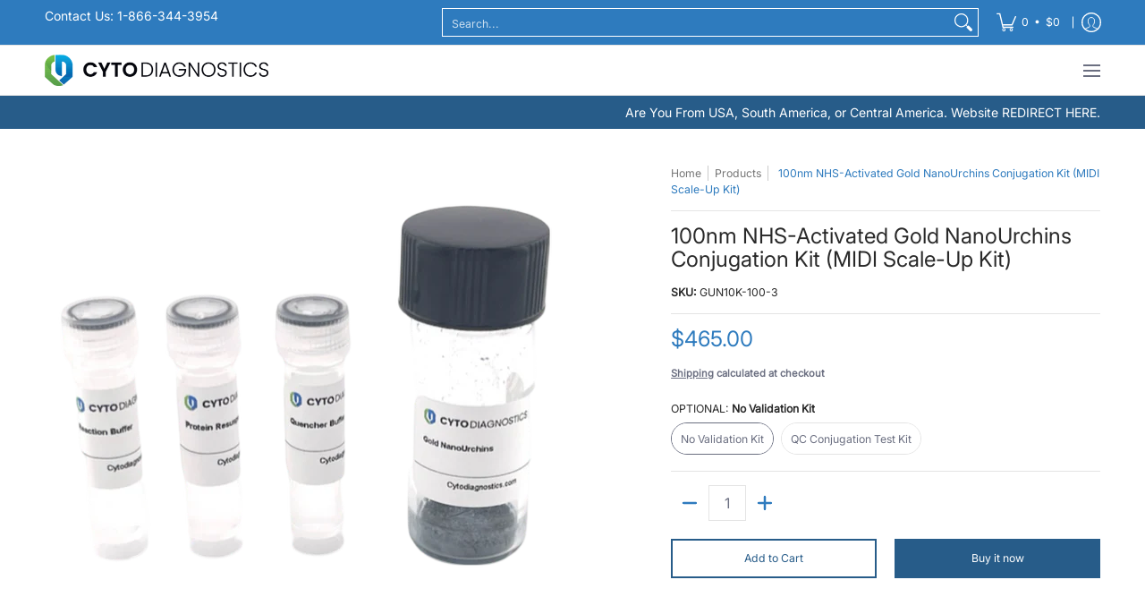

--- FILE ---
content_type: text/html; charset=utf-8
request_url: https://www.cytodiagnostics.com/products/100nm-nhs-activated-gold-nanourchins-conjugation-kit-midi-scale-up-kit?variant=40539264122954&section_id=template--18361915441226__main
body_size: 7291
content:
<div id="shopify-section-template--18361915441226__main" class="shopify-section"><style data-shopify>
  .dynamic-section-template--18361915441226__main { 
    --margin_padding: 15vh;--section-padding-top-mobile: 30px;
    --section-padding-top-desktop: 40px;
    --section-padding-bottom-mobile: 0px;
    --section-padding-bottom-desktop: 0px;
    --section-margin-bottom-mobile: 0px;
    --section-margin-bottom-desktop: 0px;
  }
  .dynamic-section-template--18361915441226__main .banner-section {}
</style>

<section id="product-id-template--18361915441226__main" 
         data-product-id="4369963319370" 
         data-variant-id="40539264122954"  
         data-section-id="template--18361915441226__main" 
         data-section-type="product_page"
         data-product-type="page"  
         data-product-url="/products/100nm-nhs-activated-gold-nanourchins-conjugation-kit-midi-scale-up-kit"  
         data-url="//www.cytodiagnostics.com/cdn/shop/t/4/assets/script.product.js?v=122290371928175755441763138512"
         data-atc="Add to Cart"
         data-cart="true"
         data-image="//www.cytodiagnostics.com/cdn/shop/files/NHS_MaleimideGoldNanoUrchinsCytodiagnosticscopy2_1ba8c4ec-2390-4d54-a592-1f41271c708b.png?v=1706144017&width=260"
         data-image-aspect="square"
         data-history="true"
         class="product-container product-id product-template--18361915441226__main product-template dynamic-section dynamic-section-template--18361915441226__main section-padding-top section-padding-bottom section-margin-bottom clearfix">

  

  <div class="container half-pad clearfix">
    <div class="product-grid-product-template product-grid-template--18361915441226__main">
      <div class="clearfix">
        
        
          <div class="product-images six left bottompad"><div id="main-product-image-template--18361915441226__main" 
     class="glider-contain featured-image featured-image-div-template--18361915441226__main main-image-template--18361915441226__main text-center relative"
     data-product-single-media-group>
  <a href="#product-details-template--18361915441226__main" title="Skip to Main Content" class="skip-to text-center visually-hidden">Skip to Main Content</a>
  
      
  <div id="featured-template--18361915441226__main" class="glider skip slideshow" tabindex="-1">
    <div class="glider-track slideshow">
  
  
    
<figure id="variant-image-22908196487242"        
              class="glider-slide variant-image variant-image-template--18361915441226__main relative active visible"
              aria-hidden="true" 
              tabindex="0" 
              data-product-gallery-figure="0" 
              data-product-gallery-selected="true"
              data-media="22908196487242"
              data-media-type="image"
              data-gslide="0">
              
              
<div class="media-container relative lazycontainer">
                    <span>
  <img src="//www.cytodiagnostics.com/cdn/shop/files/NHS_MaleimideGoldNanoUrchinsCytodiagnosticscopy2_1ba8c4ec-2390-4d54-a592-1f41271c708b.png?v=1706144017&amp;width=600" alt="100nm NHS-Activated Gold NanoUrchins Conjugation Kit (MIDI Scale-Up Kit)" srcset="//www.cytodiagnostics.com/cdn/shop/files/NHS_MaleimideGoldNanoUrchinsCytodiagnosticscopy2_1ba8c4ec-2390-4d54-a592-1f41271c708b.png?v=1706144017&amp;width=580 580w" width="600" height="600" loading="lazy" class="nopad js lazyload img-align square" fetchpriority="high" style="aspect-ratio:1.0;max-height:580px;max-width:580px;" sizes="(min-width: 600px) 360px, (min-width: 768px) 580px, calc(100vw - 60px)" data-aspectratio="1.0" data-source="//www.cytodiagnostics.com/cdn/shop/files/NHS_MaleimideGoldNanoUrchinsCytodiagnosticscopy2_1ba8c4ec-2390-4d54-a592-1f41271c708b.png?v=1706144017" data-src="//www.cytodiagnostics.com/cdn/shop/files/NHS_MaleimideGoldNanoUrchinsCytodiagnosticscopy2_1ba8c4ec-2390-4d54-a592-1f41271c708b.png?v=1706144017&amp;width=580" data-zoom="//www.cytodiagnostics.com/cdn/shop/files/NHS_MaleimideGoldNanoUrchinsCytodiagnosticscopy2_1ba8c4ec-2390-4d54-a592-1f41271c708b.png?v=1706144017&amp;width=600">
</span>
                  </div>
            </figure>
    
<figure id="variant-image-22708621574218"        
              class="glider-slide variant-image variant-image-template--18361915441226__main relative"
              aria-hidden="false" 
              tabindex="-1" 
              data-product-gallery-figure="1" 
              data-product-gallery-selected="false"
              data-media="22708621574218"
              data-media-type="image"
              data-gslide="1">
              
              
<div class="media-container relative lazycontainer lazyskip">
                    <span>
  <img src="//www.cytodiagnostics.com/cdn/shop/files/SurfacePlasmon_13014b4f-5257-449c-abcd-d206a8be0f38.png?v=1706144017&amp;width=400" alt="100nm NHS-Activated Gold NanoUrchins Conjugation Kit (MIDI Scale-Up Kit)" srcset="//www.cytodiagnostics.com/cdn/shop/files/SurfacePlasmon_13014b4f-5257-449c-abcd-d206a8be0f38.png?v=1706144017&amp;width=400 400w" width="400" height="234" loading="lazy" class="nopad js lazyload img-align landscape" fetchpriority="low" style="aspect-ratio:1.7094017094017093;max-height:234px;max-width:400px;" sizes="(min-width: 600px) 360px, (min-width: 768px) 580px, calc(100vw - 60px)" data-aspectratio="1.7094017094017093" data-source="//www.cytodiagnostics.com/cdn/shop/files/SurfacePlasmon_13014b4f-5257-449c-abcd-d206a8be0f38.png?v=1706144017" data-src="//www.cytodiagnostics.com/cdn/shop/files/SurfacePlasmon_13014b4f-5257-449c-abcd-d206a8be0f38.png?v=1706144017" data-zoom="//www.cytodiagnostics.com/cdn/shop/files/SurfacePlasmon_13014b4f-5257-449c-abcd-d206a8be0f38.png?v=1706144017&amp;width=400">
</span>
                  </div>
            </figure>
    
<figure id="variant-image-24190479237194"        
              class="glider-slide variant-image variant-image-template--18361915441226__main relative"
              aria-hidden="false" 
              tabindex="-1" 
              data-product-gallery-figure="2" 
              data-product-gallery-selected="false"
              data-media="24190479237194"
              data-media-type="image"
              data-gslide="2">
              
              
<div class="media-container relative lazycontainer lazyskip">
                    <span>
  <img src="//www.cytodiagnostics.com/cdn/shop/files/UrchinQC_1819a839-0def-4ca0-a8eb-eee38729e790.jpg?v=1723474385&amp;width=1636" alt="100nm NHS-Activated Gold NanoUrchins Conjugation Kit (MIDI Scale-Up Kit)" srcset="//www.cytodiagnostics.com/cdn/shop/files/UrchinQC_1819a839-0def-4ca0-a8eb-eee38729e790.jpg?v=1723474385&amp;width=580 580w" width="1636" height="1226" loading="lazy" class="nopad js lazyload img-align landscape" fetchpriority="low" style="aspect-ratio:1.33442088091354;max-height:435px;max-width:580px;" sizes="(min-width: 600px) 360px, (min-width: 768px) 580px, calc(100vw - 60px)" data-aspectratio="1.33442088091354" data-source="//www.cytodiagnostics.com/cdn/shop/files/UrchinQC_1819a839-0def-4ca0-a8eb-eee38729e790.jpg?v=1723474385" data-src="//www.cytodiagnostics.com/cdn/shop/files/UrchinQC_1819a839-0def-4ca0-a8eb-eee38729e790.jpg?v=1723474385&amp;width=580" data-zoom="//www.cytodiagnostics.com/cdn/shop/files/UrchinQC_1819a839-0def-4ca0-a8eb-eee38729e790.jpg?v=1723474385&amp;width=1180">
</span>
                  </div>
            </figure>
    

  
    </div>
  </div>
    <div id="glider-pagination-featured">
      <button id="glider-featured-button-prev-thumbs-template--18361915441226__main" class="tabindex glider-button-prev thumbs" type="button" aria-label="Previous"><span class="icon icon-left">
  <svg height="16" width="16" viewBox="0 0 24 24" aria-hidden="true" focusable="false" role="presentation" xmlns="http://www.w3.org/2000/svg" version="1.1" xmlns:xlink="http://www.w3.org/1999/xlink" xmlns:svgjs="http://svgjs.com/svgjs"><g><path class="direction" d="M 14 4 L 7 12 C 7 12 7 12 7 12 L 14 20" fill="none" stroke="currentColor" stroke-linecap="round" stroke-linejoin="round" stroke-width="2px"></path></g></svg>
</span>
</button>
      <button id="glider-featured-button-next-thumbs-template--18361915441226__main" class="tabindex glider-button-next thumbs" type="button" aria-label="Next"><span class="icon icon-right">
  <svg height="16" width="16" viewBox="0 0 24 24" aria-hidden="true" focusable="false" role="presentation" xmlns="http://www.w3.org/2000/svg" version="1.1" xmlns:xlink="http://www.w3.org/1999/xlink" xmlns:svgjs="http://svgjs.com/svgjs"><g><path class="direction" d="M 10 20 L 17 12 C 17 12 17 12 17 12 L 10 4" fill="none" stroke="currentColor" stroke-linecap="round" stroke-linejoin="round" stroke-width="2px"></path></g></svg>
</span>
</button>
    </div>
  

  
</div>
  



  <div class="glider-contain">
    <div class="thumbnails-template--18361915441226__main twelve table-center negative-left negative-right thumbnails thumbs" tabindex="-1">
      <fieldset role="radiogroup" class="center">
        <legend class="visually-hidden">100nm NHS-Activated Gold NanoUrchins Conjugation Kit (MIDI Scale-Up Kit) media thumbnails</legend>
        
<div class="three mobile thumb-image-template--18361915441226__main image">  
            <div class="title-align">
              <div class="relative lazycontainer button"
                   data-product-gallery-thumbnail="0"
                   data-media="22908196487242" 
                   data-media-type="image"
                   data-product-gallery-selected="true">
                
                <label for="0-4369963319370template--18361915441226__main" class="visually-hidden">100nm NHS-Activated Gold NanoUrchins Conjugation Kit (MIDI Scale-Up Kit) media number 0 thumbnail</label>
  <img src="//www.cytodiagnostics.com/cdn/shop/files/NHS_MaleimideGoldNanoUrchinsCytodiagnosticscopy2_1ba8c4ec-2390-4d54-a592-1f41271c708b.png?v=1706144017&amp;width=600" alt="100nm NHS-Activated Gold NanoUrchins Conjugation Kit (MIDI Scale-Up Kit)-1" srcset="//www.cytodiagnostics.com/cdn/shop/files/NHS_MaleimideGoldNanoUrchinsCytodiagnosticscopy2_1ba8c4ec-2390-4d54-a592-1f41271c708b.png?v=1706144017&amp;width=130 130w" width="600" height="600" loading="lazy" class="js lazyload img-align square" style="aspect-ratio:1.0;max-height:130px;max-width:130px;" sizes="(min-width: 600px) 130px, 125px" data-aspectratio="1.0" data-source="//www.cytodiagnostics.com/cdn/shop/files/NHS_MaleimideGoldNanoUrchinsCytodiagnosticscopy2_1ba8c4ec-2390-4d54-a592-1f41271c708b.png?v=1706144017" data-src="//www.cytodiagnostics.com/cdn/shop/files/NHS_MaleimideGoldNanoUrchinsCytodiagnosticscopy2_1ba8c4ec-2390-4d54-a592-1f41271c708b.png?v=1706144017&amp;width=130" data-zoom="//www.cytodiagnostics.com/cdn/shop/files/NHS_MaleimideGoldNanoUrchinsCytodiagnosticscopy2_1ba8c4ec-2390-4d54-a592-1f41271c708b.png?v=1706144017&amp;width=600">
<input id="0-4369963319370template--18361915441226__main"
                       type="radio"
                       class="img-align keyed" 
                       name="100nm NHS-Activated Gold NanoUrchins Conjugation Kit (MIDI Scale-Up Kit) media thumbnails"
                       tab-index="0"checked>
              </div>
            </div>
          </div>
        
<div class="three mobile thumb-image-template--18361915441226__main image">  
            <div class="title-align">
              <div class="relative lazycontainer button"
                   data-product-gallery-thumbnail="1"
                   data-media="22708621574218" 
                   data-media-type="image"
                   data-product-gallery-selected="false">
                
                <label for="1-4369963319370template--18361915441226__main" class="visually-hidden">100nm NHS-Activated Gold NanoUrchins Conjugation Kit (MIDI Scale-Up Kit) media number 1 thumbnail</label>
  <img src="//www.cytodiagnostics.com/cdn/shop/files/SurfacePlasmon_13014b4f-5257-449c-abcd-d206a8be0f38.png?v=1706144017&amp;width=400" alt="100nm NHS-Activated Gold NanoUrchins Conjugation Kit (MIDI Scale-Up Kit)-2" srcset="//www.cytodiagnostics.com/cdn/shop/files/SurfacePlasmon_13014b4f-5257-449c-abcd-d206a8be0f38.png?v=1706144017&amp;width=130 130w" width="400" height="234" loading="lazy" class="js lazyload img-align landscape" style="aspect-ratio:1.7094017094017093;max-height:76px;max-width:130px;" sizes="(min-width: 600px) 130px, 125px" data-aspectratio="1.7094017094017093" data-source="//www.cytodiagnostics.com/cdn/shop/files/SurfacePlasmon_13014b4f-5257-449c-abcd-d206a8be0f38.png?v=1706144017" data-src="//www.cytodiagnostics.com/cdn/shop/files/SurfacePlasmon_13014b4f-5257-449c-abcd-d206a8be0f38.png?v=1706144017&amp;width=130" data-zoom="//www.cytodiagnostics.com/cdn/shop/files/SurfacePlasmon_13014b4f-5257-449c-abcd-d206a8be0f38.png?v=1706144017&amp;width=400">
<input id="1-4369963319370template--18361915441226__main"
                       type="radio"
                       class="img-align keyed" 
                       name="100nm NHS-Activated Gold NanoUrchins Conjugation Kit (MIDI Scale-Up Kit) media thumbnails"
                       tab-index="0">
              </div>
            </div>
          </div>
        
<div class="three mobile thumb-image-template--18361915441226__main image">  
            <div class="title-align">
              <div class="relative lazycontainer button"
                   data-product-gallery-thumbnail="2"
                   data-media="24190479237194" 
                   data-media-type="image"
                   data-product-gallery-selected="false">
                
                <label for="2-4369963319370template--18361915441226__main" class="visually-hidden">100nm NHS-Activated Gold NanoUrchins Conjugation Kit (MIDI Scale-Up Kit) media number 2 thumbnail</label>
  <img src="//www.cytodiagnostics.com/cdn/shop/files/UrchinQC_1819a839-0def-4ca0-a8eb-eee38729e790.jpg?v=1723474385&amp;width=1636" alt="100nm NHS-Activated Gold NanoUrchins Conjugation Kit (MIDI Scale-Up Kit)-3" srcset="//www.cytodiagnostics.com/cdn/shop/files/UrchinQC_1819a839-0def-4ca0-a8eb-eee38729e790.jpg?v=1723474385&amp;width=130 130w" width="1636" height="1226" loading="lazy" class="js lazyload img-align landscape" style="aspect-ratio:1.33442088091354;max-height:97px;max-width:130px;" sizes="(min-width: 600px) 130px, 125px" data-aspectratio="1.33442088091354" data-source="//www.cytodiagnostics.com/cdn/shop/files/UrchinQC_1819a839-0def-4ca0-a8eb-eee38729e790.jpg?v=1723474385" data-src="//www.cytodiagnostics.com/cdn/shop/files/UrchinQC_1819a839-0def-4ca0-a8eb-eee38729e790.jpg?v=1723474385&amp;width=130" data-zoom="//www.cytodiagnostics.com/cdn/shop/files/UrchinQC_1819a839-0def-4ca0-a8eb-eee38729e790.jpg?v=1723474385&amp;width=1180">
<input id="2-4369963319370template--18361915441226__main"
                       type="radio"
                       class="img-align keyed" 
                       name="100nm NHS-Activated Gold NanoUrchins Conjugation Kit (MIDI Scale-Up Kit) media thumbnails"
                       tab-index="0">
              </div>
            </div>
          </div>
        
      </fieldset>
    </div>
    
  </div>
</div>
               

        <div id="product-details-template--18361915441226__main" class="product-details five right text-left bottompad-quarter"><form method="post" action="/cart/add" id="add-item-form-template--18361915441226__main" accept-charset="UTF-8" class="go-to-cart-template--18361915441226__main product-form-template--18361915441226__main variants disabled form-validation clearfix" enctype="multipart/form-data" data-product-form=""><input type="hidden" name="form_type" value="product" /><input type="hidden" name="utf8" value="✓" />
            
            <input
              id="variantId-template--18361915441226__main"
              type="hidden"
              name="id"
              value="40539264122954"
            >
          
            <div class="tab-body"><div class="form-blocks clearfix"><nav class="breadcrumbs breadcrumb_text" aria-label="Breadcrumbs"><span><a href="/" title="Back to the home page">Home</a></span><span class="separator" aria-hidden="true"></span><span><a href="/collections/all" title="Products">Products</a></span><span class="separator" aria-hidden="true"></span>
  <span class="active" aria-current="page">100nm NHS-Activated Gold NanoUrchins Conjugation Kit (MIDI Scale-Up Kit)</span>

</nav></div><div class="product-header clearfix"><h1 class="section-title-24">100nm NHS-Activated Gold NanoUrchins Conjugation Kit (MIDI Scale-Up Kit)</h1></div>
<p id="sku-76e29077-dc69-49ae-a126-435b2286a03a" class="variant_reload product-logistics form-blocks" >

    
    

    
    
<span data-variant-sku-seperator class="separator hidden" aria-hidden="true"></span>    
      <span class="variant-sku"><span>SKU: </span> <span data-variant-sku>GUN10K-100-3</span></span>
    

    
    
<span data-variant-barcode-seperator class="separator hidden" aria-hidden="true"></span>
      <span class="variant-sku hidden"><span>Barcode: </span> <span data-variant-barcode></span></span>
    

    
  </p>
 <div class="product-details-price clearfix"><h2 id="price-ce4ee419-d474-4eee-9130-6182b1a97679" class="variant_reload offers section-title-24">
  <span class="price-preview price price-field product-single__price" itemprop="price">
    <span data-variant-price class="money">$465.00</span>
    <span data-variant-compare-at-price class="money hidden"></span>
  </span>
  <span data-savings class="savings hidden">
    <span>Save</span>
    <span data-savings-total>$-465
    </span>
  </span>
</h2>

<h3 id="price-unit-ce4ee419-d474-4eee-9130-6182b1a97679" data-unit-price class="variant_reload hidden clearfix"></h3><p data-tax-line><small><strong><a href="/policies/shipping-policy">Shipping</a> calculated at checkout</strong></small></p></div><div id="variants-variants_JbNGce" class="variant_reload form-blocks no-pad clearfix" data-product-options>


  
  
  
  <fieldset class="swatch selectors" data-option-index="0">
    <legend>OPTIONAL:&nbsp;<span>No Validation Kit</span></legend>
    


     <div class="swatch-element rounded active" data-group="4369963319370template--18361915441226__main" data-value="No Validation Kit">
        
          <span class="swatch-label label" aria-hidden="true">No Validation Kit</span>
        
        <label for="no-validation-kit-0-4369963319370template--18361915441226__main" class="error swatch-label visually-hidden">No Validation Kit</label>
        <input id="no-validation-kit-0-4369963319370template--18361915441226__main" 
               class="selector selector-option"
               type="radio" 
               name="OPTIONAL" 
               value="No Validation Kit"
               data-group="4369963319370template--18361915441226__main"
               data-variant-id="40539264122954"
               data-option-id="1454336868426"
               
                checked/>
      </div> <div class="swatch-element rounded" data-group="4369963319370template--18361915441226__main" data-value="QC Conjugation Test Kit">
        
          <span class="swatch-label label" aria-hidden="true">QC Conjugation Test Kit</span>
        
        <label for="qc-conjugation-test-kit-0-4369963319370template--18361915441226__main" class="error swatch-label visually-hidden">QC Conjugation Test Kit</label>
        <input id="qc-conjugation-test-kit-0-4369963319370template--18361915441226__main" 
               class="selector selector-option"
               type="radio" 
               name="OPTIONAL" 
               value="QC Conjugation Test Kit"
               data-group="4369963319370template--18361915441226__main"
               data-variant-id="40539264155722"
               data-option-id="1454336901194"
               
               />
      </div>
  
  </fieldset>


    
  
</div><div id="quantity-6aefb9eb-9252-45f4-97ff-137b832689df" class="variant_reload clearfix"><div class="clearfix">
  <span class="quantity form" data-quantity>
    <button type="button" class="btn qtybtn icon-minus ignore qtyminus_template--18361915441226__main text-center product-template" field="updates_template--18361915441226__main" aria-label="Subtract" data-quantity-decrement><span class="icon icon-minus">
  <svg height="28" width="28" viewBox="0 0 24 24" aria-hidden="true" focusable="false" role="presentation" xmlns="http://www.w3.org/2000/svg" version="1.1" xmlns:xlink="http://www.w3.org/1999/xlink" xmlns:svgjs="http://svgjs.com/svgjs"><line class="minus" x1="18" y1="12" x2="6" y2="12" fill="none" stroke="currentColor" stroke-width="2px" stroke-linecap="round" stroke-linejoin="round"></line></svg>
</span>
</button>
    <label for="updates_template--18361915441226__main" class="visually-hidden">Quantity</label>
    <input id="updates_template--18361915441226__main" 
           name="quantity" 
           type="number" 
           inputmode="numeric" 
           pattern="[0-9]*" 
           value="1" 
           min="1" 
           class="ignore quantity item-qty text-center" 
           field="error_template--18361915441226__main" 
            />
    <button type="button" class="btn qtybtn icon-plus ignore qtyplus_template--18361915441226__main text-center product-template" field="updates_template--18361915441226__main" aria-label="Add" data-quantity-increment><span class="icon icon-plus">
  <svg height="28" width="28" viewBox="0 0 24 24" aria-hidden="true" focusable="false" role="presentation" xmlns="http://www.w3.org/2000/svg" version="1.1" xmlns:xlink="http://www.w3.org/1999/xlink" xmlns:svgjs="http://svgjs.com/svgjs"><line class="plus" x1="12" y1="6" x2="12" y2="18" fill="none" stroke="currentColor" stroke-width="2px" stroke-linecap="round" stroke-linejoin="round"></line><line class="minus" x1="18" y1="12" x2="6" y2="12" fill="none" stroke="currentColor" stroke-width="2px" stroke-linecap="round" stroke-linejoin="round"></line></svg>
</span>
</button>       
    <label class="stock error hidden" id="error_template--18361915441226__main">.</label>
  </span>
</div></div><div id="buttons-dcd3fc6c-1d6c-4dec-ba1f-38dd806ed9cc" class="variant_reload clearfix"><div class="purchase-section two-column bottompad-half" data-smart="true" >
  <div>
    
<button type="submit" id="add-to-cart-template--18361915441226__main" class="btn outline add-to-cart auto-full-width" name="add" data-atc="Add to Cart" >Add to Cart</button>
      <p class="feedback"><span class="icon icon-times">
  <svg height="12" width="12" viewBox="0 0 24 24" aria-hidden="true" focusable="false" role="presentation" xmlns="http://www.w3.org/2000/svg" version="1.1" xmlns:xlink="http://www.w3.org/1999/xlink" xmlns:svgjs="http://svgjs.com/svgjs"><g><path d="M 5 5 L 19 19" fill="none" stroke="#275c89" stroke-linecap="round" stroke-linejoin="round" stroke-width="3px"/><path d="M 19 5 L 5 19" fill="none" stroke="#275c89" stroke-linecap="round" stroke-linejoin="round" stroke-width="3px"/></g></svg>
</span>
<span class="icon icon-check">
  <svg height="12" width="12" viewBox="0 0 24 24" aria-hidden="true" focusable="false" role="presentation" xmlns="http://www.w3.org/2000/svg" version="1.1" xmlns:xlink="http://www.w3.org/1999/xlink" xmlns:svgjs="http://svgjs.com/svgjs"><g><path d="M 19 5 L 9 19 L 5 15" fill="none" stroke="#275c89" stroke-linecap="round" stroke-linejoin="round" stroke-width="3px"/></g></svg>
</span>
<span class="html"></span></p>
    
  </div>
  
  <div>
    <div data-shopify="payment-button" class="shopify-payment-button"> <shopify-accelerated-checkout recommended="null" fallback="{&quot;supports_subs&quot;:true,&quot;supports_def_opts&quot;:true,&quot;name&quot;:&quot;buy_it_now&quot;,&quot;wallet_params&quot;:{}}" access-token="a67ea158120bbbed2bfcf1122a5ad08b" buyer-country="US" buyer-locale="en" buyer-currency="USD" variant-params="[{&quot;id&quot;:40539264122954,&quot;requiresShipping&quot;:true},{&quot;id&quot;:40539264155722,&quot;requiresShipping&quot;:true}]" shop-id="25611075658" enabled-flags="[&quot;ae0f5bf6&quot;]" > <div class="shopify-payment-button__button" role="button" disabled aria-hidden="true" style="background-color: transparent; border: none"> <div class="shopify-payment-button__skeleton">&nbsp;</div> </div> </shopify-accelerated-checkout> <small id="shopify-buyer-consent" class="hidden" aria-hidden="true" data-consent-type="subscription"> This item is a recurring or deferred purchase. By continuing, I agree to the <span id="shopify-subscription-policy-button">cancellation policy</span> and authorize you to charge my payment method at the prices, frequency and dates listed on this page until my order is fulfilled or I cancel, if permitted. </small> </div>
  </div>
  
</div></div></div>
<script type="application/json" id="ProductJson-template--18361915441226__main">
    {
      "product_url": "\/products\/100nm-nhs-activated-gold-nanourchins-conjugation-kit-midi-scale-up-kit",
      "product_info": {"id":4369963319370,"title":"100nm NHS-Activated Gold NanoUrchins Conjugation Kit (MIDI Scale-Up Kit)","handle":"100nm-nhs-activated-gold-nanourchins-conjugation-kit-midi-scale-up-kit","description":"\u003cp class=\"p1\"\u003eCytodiagnostics 100nm NHS-activated Gold NanoUrchin Conjugation Kit have been optimized for high efficiency one-step conjugation of proteins and other primary amine-containing ligands to Cytodiagnostics Gold NanoUrchins.\u003c\/p\u003e\n\u003cp class=\"p1\"\u003eThe kit contains ready-to-use pre-made mixtures. No activation or manipulation of the gold nanourchins is required prior to conjugation, which often results in poor performing conjugates. Simply mix your protein with the pre-activated NHS ester gold nanourchins supplied in the kit. \u003c\/p\u003e\n\u003cp class=\"p1\"\u003eThis MIDI kit contains 1 vial with lyophilized NHS-activated gold nanourchins for performing one independent scale-up conjugation reaction.\u003c\/p\u003e\n\u003cp class=\"p1\"\u003e\u003cstrong\u003eKit Components\u003c\/strong\u003e\u003c\/p\u003e\n\u003cul\u003e\n\u003cli\u003e100nm NHS-Activated Gold NanoUrchins (lyophilized) - 1 vial\u003c\/li\u003e\n\u003cli\u003eProtein Resuspension Buffer\u003c\/li\u003e\n\u003cli\u003eReaction Buffer\u003c\/li\u003e\n\u003cli\u003eQuencher Solution\u003c\/li\u003e\n\u003c\/ul\u003e\n\u003cp class=\"p1\"\u003e\u003cstrong\u003eFeatures \u0026amp; Benefits\u003c\/strong\u003e\u003c\/p\u003e\n\u003cul\u003e\n\u003cli\u003eResults in covalently bound ligand and more stable conjugate.\u003c\/li\u003e\n\u003cli\u003eFast and convenient one-step conjugation reaction with no pre-activation requirements.\u003c\/li\u003e\n\u003cli\u003eSpacer between the gold surface and conjugated ligand minimizes effects on the tertiary protein structure, which can lead to poor performing conjugates, a common problem seen in conjugates prepared by passive adsorption.\u003c\/li\u003e\n\u003cli\u003ePrecisely engineering surface coating that reduces non-specific protein binding in biological assays.\u003c\/li\u003e\n\u003c\/ul\u003e\n\u003cp class=\"p1\"\u003e\u003cstrong\u003eGold Nanoparticle Specifications\u003c\/strong\u003e\u003c\/p\u003e\n\u003cp class=\"p1\"\u003e\u003cstrong\u003eSurface functionality: \u003c\/strong\u003eNHS-ester (~ 1 NHS group\/nm2) (10kDa PEG-spacer between gold surface and NHS-group)\u003c\/p\u003e\n\u003cp class=\"p1\"\u003e\u003cstrong\u003eCore diameter:\u003c\/strong\u003e 100nm \u003c\/p\u003e\n\u003cp class=\"p1\"\u003e\u003cstrong\u003eConcentration:\u003c\/strong\u003e OD=20 (when dissolved to a final volume of 1ml)\u003c\/p\u003e\n\u003cp class=\"p1\"\u003e\u003cstrong\u003eParticles per ml:\u003c\/strong\u003e ~7.68E+10 (when dissolved to a final volume of 1ml)\u003c\/p\u003e\n\u003cp class=\"p1\"\u003e\u003cstrong\u003eAbsorbance (lambda max):\u003c\/strong\u003e 670nm\u003c\/p\u003e\n\u003ch6\u003e\u003cspan\u003eProduct Data\u003c\/span\u003e\u003c\/h6\u003e\n\u003cp\u003e\u003cimg src=\"https:\/\/cdn.shopify.com\/s\/files\/1\/0256\/1107\/5658\/files\/100nm-gold-nanourchins-spectrum.jpg?v=1579022677\" alt=\"100nm Gold NanoUrchins UV-VIS Spectrum\"\u003e\u003c\/p\u003e\n\u003ctable width=\"100%\"\u003e\n\u003ctbody\u003e\n\u003ctr\u003e\n\u003ctd style=\"width: 7%;\"\u003eDiameter \u003c\/td\u003e\n\u003ctd style=\"width: 8%;\"\u003ePeak SPR Wavelength (nm)\u003c\/td\u003e\n\u003ctd style=\"width: 7%;\"\u003eNPS\/ml*\u003c\/td\u003e\n\u003ctd style=\"width: 6%;\"\u003eWt. Conc. (mg\/ml)*\u003c\/td\u003e\n\u003ctd style=\"width: 34.2432%;\"\u003eMolar Ext. (M-1cm-1)\u003c\/td\u003e\n\u003ctd style=\"width: 10%;\"\u003eSize Dispersity (+\/-nm)\u003c\/td\u003e\n\u003ctd style=\"width: 10%;\"\u003eParticle Volume (nm3)\u003c\/td\u003e\n\u003ctd style=\"width: 7%;\"\u003eSurface Area (nm2)\u003c\/td\u003e\n\u003ctd style=\"width: 11%;\"\u003eSurface\/Volume Ratio\u003c\/td\u003e\n\u003ctd style=\"width: 5%;\"\u003eParticle Mass (g)\u003c\/td\u003e\n\u003ctd style=\"width: 7%;\"\u003eMolar Mass (g\/mol)\u003c\/td\u003e\n\u003ctd style=\"width: 10%;\"\u003eMolar Concentration*\u003c\/td\u003e\n\u003c\/tr\u003e\n\u003ctr\u003e\n\u003ctd style=\"width: 7%;\"\u003e100\u003c\/td\u003e\n\u003ctd style=\"width: 8%;\"\u003e670\u003c\/td\u003e\n\u003ctd style=\"width: 7%;\"\u003e3.84E+09\u003c\/td\u003e\n\u003ctd style=\"width: 6%;\"\u003e3.89E-02\u003c\/td\u003e\n\u003ctd style=\"width: 34.2432%;\"\u003e1.57E+11\u003c\/td\u003e\n\u003ctd style=\"width: 10%;\"\u003e\u0026lt;8%\u003c\/td\u003e\n\u003ctd style=\"width: 10%;\"\u003e5.24E+05\u003c\/td\u003e\n\u003ctd style=\"width: 7%;\"\u003e3.14E+04\u003c\/td\u003e\n\u003ctd style=\"width: 11%;\"\u003e0.06\u003c\/td\u003e\n\u003ctd style=\"width: 5%;\"\u003e1.02E-14\u003c\/td\u003e\n\u003ctd style=\"width: 7%;\"\u003e6.11E+09\u003c\/td\u003e\n\u003ctd style=\"width: 10%;\"\u003e6.37E-12\u003c\/td\u003e\n\u003c\/tr\u003e\n\u003c\/tbody\u003e\n\u003c\/table\u003e\n\u003cp\u003e* All concentrations as indicated at an optical density of 1 (OD=1, i.e. absorbance at peak SPR wavelength with a 1cm pathlength)\u003c\/p\u003e\n\u003cp\u003e \u003c\/p\u003e\n\u003ch6\u003e\u003cspan\u003eProduct Sheet \u0026amp; SDS\u003c\/span\u003e\u003c\/h6\u003e\n\u003cp\u003e\u003ca href=\"https:\/\/portal.cytodocs.com\/documents\/Product-Sheets\/Product-Sheet-NHS-Activated-Gold-NanoUrchins.pdf\" title=\"NHS-Activated Gold NanoUrchins Product Sheet\"\u003e\u003cspan\u003e\u003cimg src=\"\/\/cdn.shopify.com\/s\/files\/1\/0256\/1107\/5658\/files\/pdficon_small_370e7c40-6f93-41c9-8801-2375c7cfc9a1.gif?v=1565809220\" alt=\"\" style=\"float: left;\"\u003e Product Sheet\u003c\/span\u003e\u003c\/a\u003e\u003c\/p\u003e\n\u003cp\u003e\u003ca href=\"https:\/\/portal.cytodocs.com\/documents\/SDS\/NHS-Activated-Gold-NanoUrchins-SDS.pdf\" title=\"NHS-Activated Gold NanoUrchins - SDS\"\u003e\u003cspan\u003e\u003cimg src=\"\/\/cdn.shopify.com\/s\/files\/1\/0256\/1107\/5658\/files\/pdficon_small_370e7c40-6f93-41c9-8801-2375c7cfc9a1.gif?v=1565809220\" alt=\"\" style=\"float: left;\"\u003e Safety Data Sheet (SDS)\u003c\/span\u003e\u003c\/a\u003e\u003c\/p\u003e\n\u003cp\u003e\u003ca href=\"https:\/\/portal.cytodocs.com\/documents\/Product-Sheets\/Product-Sheet-LFA-Conjugation-QC-Kit.pdf\" title=\"Conjugation QC Lateral Flow Dipstick Kit Product Sheet\"\u003e\u003cspan\u003e\u003cimg src=\"\/\/cdn.shopify.com\/s\/files\/1\/0256\/1107\/5658\/files\/pdficon_small_370e7c40-6f93-41c9-8801-2375c7cfc9a1.gif?v=1565809220\" alt=\"\" style=\"float: left;\"\u003e QC Conjugation Kit - Product Sheet\u003c\/span\u003e\u003c\/a\u003e\u003c\/p\u003e\n\u003ch6\u003e\u003cspan\u003e\u003c\/span\u003e\u003c\/h6\u003e","published_at":"2019-11-15T13:28:34-05:00","created_at":"2019-11-15T13:28:34-05:00","vendor":"Cytodiagnostics","type":"Gold NanoUrchins","tags":["Gold NanoUrchins","NHS-Activated Gold NanoUrchins"],"price":46500,"price_min":46500,"price_max":56500,"available":true,"price_varies":true,"compare_at_price":null,"compare_at_price_min":0,"compare_at_price_max":0,"compare_at_price_varies":false,"variants":[{"id":40539264122954,"title":"No Validation Kit","option1":"No Validation Kit","option2":null,"option3":null,"sku":"GUN10K-100-3","requires_shipping":true,"taxable":true,"featured_image":null,"available":true,"name":"100nm NHS-Activated Gold NanoUrchins Conjugation Kit (MIDI Scale-Up Kit) - No Validation Kit","public_title":"No Validation Kit","options":["No Validation Kit"],"price":46500,"weight":0,"compare_at_price":null,"inventory_management":null,"barcode":"","requires_selling_plan":false,"selling_plan_allocations":[]},{"id":40539264155722,"title":"QC Conjugation Test Kit","option1":"QC Conjugation Test Kit","option2":null,"option3":null,"sku":"GUN10K-100-3-QC","requires_shipping":true,"taxable":true,"featured_image":null,"available":true,"name":"100nm NHS-Activated Gold NanoUrchins Conjugation Kit (MIDI Scale-Up Kit) - QC Conjugation Test Kit","public_title":"QC Conjugation Test Kit","options":["QC Conjugation Test Kit"],"price":56500,"weight":0,"compare_at_price":null,"inventory_management":null,"barcode":"","requires_selling_plan":false,"selling_plan_allocations":[]}],"images":["\/\/www.cytodiagnostics.com\/cdn\/shop\/files\/NHS_MaleimideGoldNanoUrchinsCytodiagnosticscopy2_1ba8c4ec-2390-4d54-a592-1f41271c708b.png?v=1706144017","\/\/www.cytodiagnostics.com\/cdn\/shop\/files\/SurfacePlasmon_13014b4f-5257-449c-abcd-d206a8be0f38.png?v=1706144017","\/\/www.cytodiagnostics.com\/cdn\/shop\/files\/UrchinQC_1819a839-0def-4ca0-a8eb-eee38729e790.jpg?v=1723474385"],"featured_image":"\/\/www.cytodiagnostics.com\/cdn\/shop\/files\/NHS_MaleimideGoldNanoUrchinsCytodiagnosticscopy2_1ba8c4ec-2390-4d54-a592-1f41271c708b.png?v=1706144017","options":["OPTIONAL"],"media":[{"alt":null,"id":22908196487242,"position":1,"preview_image":{"aspect_ratio":1.0,"height":600,"width":600,"src":"\/\/www.cytodiagnostics.com\/cdn\/shop\/files\/NHS_MaleimideGoldNanoUrchinsCytodiagnosticscopy2_1ba8c4ec-2390-4d54-a592-1f41271c708b.png?v=1706144017"},"aspect_ratio":1.0,"height":600,"media_type":"image","src":"\/\/www.cytodiagnostics.com\/cdn\/shop\/files\/NHS_MaleimideGoldNanoUrchinsCytodiagnosticscopy2_1ba8c4ec-2390-4d54-a592-1f41271c708b.png?v=1706144017","width":600},{"alt":null,"id":22708621574218,"position":2,"preview_image":{"aspect_ratio":1.709,"height":234,"width":400,"src":"\/\/www.cytodiagnostics.com\/cdn\/shop\/files\/SurfacePlasmon_13014b4f-5257-449c-abcd-d206a8be0f38.png?v=1706144017"},"aspect_ratio":1.709,"height":234,"media_type":"image","src":"\/\/www.cytodiagnostics.com\/cdn\/shop\/files\/SurfacePlasmon_13014b4f-5257-449c-abcd-d206a8be0f38.png?v=1706144017","width":400},{"alt":null,"id":24190479237194,"position":3,"preview_image":{"aspect_ratio":1.334,"height":1226,"width":1636,"src":"\/\/www.cytodiagnostics.com\/cdn\/shop\/files\/UrchinQC_1819a839-0def-4ca0-a8eb-eee38729e790.jpg?v=1723474385"},"aspect_ratio":1.334,"height":1226,"media_type":"image","src":"\/\/www.cytodiagnostics.com\/cdn\/shop\/files\/UrchinQC_1819a839-0def-4ca0-a8eb-eee38729e790.jpg?v=1723474385","width":1636}],"requires_selling_plan":false,"selling_plan_groups":[],"content":"\u003cp class=\"p1\"\u003eCytodiagnostics 100nm NHS-activated Gold NanoUrchin Conjugation Kit have been optimized for high efficiency one-step conjugation of proteins and other primary amine-containing ligands to Cytodiagnostics Gold NanoUrchins.\u003c\/p\u003e\n\u003cp class=\"p1\"\u003eThe kit contains ready-to-use pre-made mixtures. No activation or manipulation of the gold nanourchins is required prior to conjugation, which often results in poor performing conjugates. Simply mix your protein with the pre-activated NHS ester gold nanourchins supplied in the kit. \u003c\/p\u003e\n\u003cp class=\"p1\"\u003eThis MIDI kit contains 1 vial with lyophilized NHS-activated gold nanourchins for performing one independent scale-up conjugation reaction.\u003c\/p\u003e\n\u003cp class=\"p1\"\u003e\u003cstrong\u003eKit Components\u003c\/strong\u003e\u003c\/p\u003e\n\u003cul\u003e\n\u003cli\u003e100nm NHS-Activated Gold NanoUrchins (lyophilized) - 1 vial\u003c\/li\u003e\n\u003cli\u003eProtein Resuspension Buffer\u003c\/li\u003e\n\u003cli\u003eReaction Buffer\u003c\/li\u003e\n\u003cli\u003eQuencher Solution\u003c\/li\u003e\n\u003c\/ul\u003e\n\u003cp class=\"p1\"\u003e\u003cstrong\u003eFeatures \u0026amp; Benefits\u003c\/strong\u003e\u003c\/p\u003e\n\u003cul\u003e\n\u003cli\u003eResults in covalently bound ligand and more stable conjugate.\u003c\/li\u003e\n\u003cli\u003eFast and convenient one-step conjugation reaction with no pre-activation requirements.\u003c\/li\u003e\n\u003cli\u003eSpacer between the gold surface and conjugated ligand minimizes effects on the tertiary protein structure, which can lead to poor performing conjugates, a common problem seen in conjugates prepared by passive adsorption.\u003c\/li\u003e\n\u003cli\u003ePrecisely engineering surface coating that reduces non-specific protein binding in biological assays.\u003c\/li\u003e\n\u003c\/ul\u003e\n\u003cp class=\"p1\"\u003e\u003cstrong\u003eGold Nanoparticle Specifications\u003c\/strong\u003e\u003c\/p\u003e\n\u003cp class=\"p1\"\u003e\u003cstrong\u003eSurface functionality: \u003c\/strong\u003eNHS-ester (~ 1 NHS group\/nm2) (10kDa PEG-spacer between gold surface and NHS-group)\u003c\/p\u003e\n\u003cp class=\"p1\"\u003e\u003cstrong\u003eCore diameter:\u003c\/strong\u003e 100nm \u003c\/p\u003e\n\u003cp class=\"p1\"\u003e\u003cstrong\u003eConcentration:\u003c\/strong\u003e OD=20 (when dissolved to a final volume of 1ml)\u003c\/p\u003e\n\u003cp class=\"p1\"\u003e\u003cstrong\u003eParticles per ml:\u003c\/strong\u003e ~7.68E+10 (when dissolved to a final volume of 1ml)\u003c\/p\u003e\n\u003cp class=\"p1\"\u003e\u003cstrong\u003eAbsorbance (lambda max):\u003c\/strong\u003e 670nm\u003c\/p\u003e\n\u003ch6\u003e\u003cspan\u003eProduct Data\u003c\/span\u003e\u003c\/h6\u003e\n\u003cp\u003e\u003cimg src=\"https:\/\/cdn.shopify.com\/s\/files\/1\/0256\/1107\/5658\/files\/100nm-gold-nanourchins-spectrum.jpg?v=1579022677\" alt=\"100nm Gold NanoUrchins UV-VIS Spectrum\"\u003e\u003c\/p\u003e\n\u003ctable width=\"100%\"\u003e\n\u003ctbody\u003e\n\u003ctr\u003e\n\u003ctd style=\"width: 7%;\"\u003eDiameter \u003c\/td\u003e\n\u003ctd style=\"width: 8%;\"\u003ePeak SPR Wavelength (nm)\u003c\/td\u003e\n\u003ctd style=\"width: 7%;\"\u003eNPS\/ml*\u003c\/td\u003e\n\u003ctd style=\"width: 6%;\"\u003eWt. Conc. (mg\/ml)*\u003c\/td\u003e\n\u003ctd style=\"width: 34.2432%;\"\u003eMolar Ext. (M-1cm-1)\u003c\/td\u003e\n\u003ctd style=\"width: 10%;\"\u003eSize Dispersity (+\/-nm)\u003c\/td\u003e\n\u003ctd style=\"width: 10%;\"\u003eParticle Volume (nm3)\u003c\/td\u003e\n\u003ctd style=\"width: 7%;\"\u003eSurface Area (nm2)\u003c\/td\u003e\n\u003ctd style=\"width: 11%;\"\u003eSurface\/Volume Ratio\u003c\/td\u003e\n\u003ctd style=\"width: 5%;\"\u003eParticle Mass (g)\u003c\/td\u003e\n\u003ctd style=\"width: 7%;\"\u003eMolar Mass (g\/mol)\u003c\/td\u003e\n\u003ctd style=\"width: 10%;\"\u003eMolar Concentration*\u003c\/td\u003e\n\u003c\/tr\u003e\n\u003ctr\u003e\n\u003ctd style=\"width: 7%;\"\u003e100\u003c\/td\u003e\n\u003ctd style=\"width: 8%;\"\u003e670\u003c\/td\u003e\n\u003ctd style=\"width: 7%;\"\u003e3.84E+09\u003c\/td\u003e\n\u003ctd style=\"width: 6%;\"\u003e3.89E-02\u003c\/td\u003e\n\u003ctd style=\"width: 34.2432%;\"\u003e1.57E+11\u003c\/td\u003e\n\u003ctd style=\"width: 10%;\"\u003e\u0026lt;8%\u003c\/td\u003e\n\u003ctd style=\"width: 10%;\"\u003e5.24E+05\u003c\/td\u003e\n\u003ctd style=\"width: 7%;\"\u003e3.14E+04\u003c\/td\u003e\n\u003ctd style=\"width: 11%;\"\u003e0.06\u003c\/td\u003e\n\u003ctd style=\"width: 5%;\"\u003e1.02E-14\u003c\/td\u003e\n\u003ctd style=\"width: 7%;\"\u003e6.11E+09\u003c\/td\u003e\n\u003ctd style=\"width: 10%;\"\u003e6.37E-12\u003c\/td\u003e\n\u003c\/tr\u003e\n\u003c\/tbody\u003e\n\u003c\/table\u003e\n\u003cp\u003e* All concentrations as indicated at an optical density of 1 (OD=1, i.e. absorbance at peak SPR wavelength with a 1cm pathlength)\u003c\/p\u003e\n\u003cp\u003e \u003c\/p\u003e\n\u003ch6\u003e\u003cspan\u003eProduct Sheet \u0026amp; SDS\u003c\/span\u003e\u003c\/h6\u003e\n\u003cp\u003e\u003ca href=\"https:\/\/portal.cytodocs.com\/documents\/Product-Sheets\/Product-Sheet-NHS-Activated-Gold-NanoUrchins.pdf\" title=\"NHS-Activated Gold NanoUrchins Product Sheet\"\u003e\u003cspan\u003e\u003cimg src=\"\/\/cdn.shopify.com\/s\/files\/1\/0256\/1107\/5658\/files\/pdficon_small_370e7c40-6f93-41c9-8801-2375c7cfc9a1.gif?v=1565809220\" alt=\"\" style=\"float: left;\"\u003e Product Sheet\u003c\/span\u003e\u003c\/a\u003e\u003c\/p\u003e\n\u003cp\u003e\u003ca href=\"https:\/\/portal.cytodocs.com\/documents\/SDS\/NHS-Activated-Gold-NanoUrchins-SDS.pdf\" title=\"NHS-Activated Gold NanoUrchins - SDS\"\u003e\u003cspan\u003e\u003cimg src=\"\/\/cdn.shopify.com\/s\/files\/1\/0256\/1107\/5658\/files\/pdficon_small_370e7c40-6f93-41c9-8801-2375c7cfc9a1.gif?v=1565809220\" alt=\"\" style=\"float: left;\"\u003e Safety Data Sheet (SDS)\u003c\/span\u003e\u003c\/a\u003e\u003c\/p\u003e\n\u003cp\u003e\u003ca href=\"https:\/\/portal.cytodocs.com\/documents\/Product-Sheets\/Product-Sheet-LFA-Conjugation-QC-Kit.pdf\" title=\"Conjugation QC Lateral Flow Dipstick Kit Product Sheet\"\u003e\u003cspan\u003e\u003cimg src=\"\/\/cdn.shopify.com\/s\/files\/1\/0256\/1107\/5658\/files\/pdficon_small_370e7c40-6f93-41c9-8801-2375c7cfc9a1.gif?v=1565809220\" alt=\"\" style=\"float: left;\"\u003e QC Conjugation Kit - Product Sheet\u003c\/span\u003e\u003c\/a\u003e\u003c\/p\u003e\n\u003ch6\u003e\u003cspan\u003e\u003c\/span\u003e\u003c\/h6\u003e"},
      "product_variants": [{"name":"OPTIONAL","position":1,"values":["No Validation Kit","QC Conjugation Test Kit"]}],
      "variant_type": "radio",
      "onboarding": false,
      "template": "page", 
      "use_history": true, 
      "zoom_enable": false,
      "loop_enable": false,
      "option_type": "block",    
      "text": {
        "product_free": "Free",
        "product_available": "Add to Cart",
        "product_unavailable": "Sold Out"
      }
    }
  </script>
  <script type="application/json" id="ModelJson-template--18361915441226__main">
      []
  </script>
<input type="hidden" name="product-id" value="4369963319370" /><input type="hidden" name="section-id" value="template--18361915441226__main" /></form>
        
        </div>
        
      </div>
    </div>
  </div>
  
</section>

<script type="application/ld+json">
  {"@context":"http:\/\/schema.org\/","@id":"\/products\/100nm-nhs-activated-gold-nanourchins-conjugation-kit-midi-scale-up-kit#product","@type":"ProductGroup","brand":{"@type":"Brand","name":"Cytodiagnostics"},"category":"Science \u0026 Laboratory","description":"Cytodiagnostics 100nm NHS-activated Gold NanoUrchin Conjugation Kit have been optimized for high efficiency one-step conjugation of proteins and other primary amine-containing ligands to Cytodiagnostics Gold NanoUrchins.\nThe kit contains ready-to-use pre-made mixtures. No activation or manipulation of the gold nanourchins is required prior to conjugation, which often results in poor performing conjugates. Simply mix your protein with the pre-activated NHS ester gold nanourchins supplied in the kit. \nThis MIDI kit contains 1 vial with lyophilized NHS-activated gold nanourchins for performing one independent scale-up conjugation reaction.\nKit Components\n\n100nm NHS-Activated Gold NanoUrchins (lyophilized) - 1 vial\nProtein Resuspension Buffer\nReaction Buffer\nQuencher Solution\n\nFeatures \u0026amp; Benefits\n\nResults in covalently bound ligand and more stable conjugate.\nFast and convenient one-step conjugation reaction with no pre-activation requirements.\nSpacer between the gold surface and conjugated ligand minimizes effects on the tertiary protein structure, which can lead to poor performing conjugates, a common problem seen in conjugates prepared by passive adsorption.\nPrecisely engineering surface coating that reduces non-specific protein binding in biological assays.\n\nGold Nanoparticle Specifications\nSurface functionality: NHS-ester (~ 1 NHS group\/nm2) (10kDa PEG-spacer between gold surface and NHS-group)\nCore diameter: 100nm \nConcentration: OD=20 (when dissolved to a final volume of 1ml)\nParticles per ml: ~7.68E+10 (when dissolved to a final volume of 1ml)\nAbsorbance (lambda max): 670nm\nProduct Data\n\n\n\n\nDiameter \nPeak SPR Wavelength (nm)\nNPS\/ml*\nWt. Conc. (mg\/ml)*\nMolar Ext. (M-1cm-1)\nSize Dispersity (+\/-nm)\nParticle Volume (nm3)\nSurface Area (nm2)\nSurface\/Volume Ratio\nParticle Mass (g)\nMolar Mass (g\/mol)\nMolar Concentration*\n\n\n100\n670\n3.84E+09\n3.89E-02\n1.57E+11\n\u0026lt;8%\n5.24E+05\n3.14E+04\n0.06\n1.02E-14\n6.11E+09\n6.37E-12\n\n\n\n* All concentrations as indicated at an optical density of 1 (OD=1, i.e. absorbance at peak SPR wavelength with a 1cm pathlength)\n \nProduct Sheet \u0026amp; SDS\n Product Sheet\n Safety Data Sheet (SDS)\n QC Conjugation Kit - Product Sheet\n","hasVariant":[{"@id":"\/products\/100nm-nhs-activated-gold-nanourchins-conjugation-kit-midi-scale-up-kit?variant=40539264122954#variant","@type":"Product","image":"https:\/\/www.cytodiagnostics.com\/cdn\/shop\/files\/NHS_MaleimideGoldNanoUrchinsCytodiagnosticscopy2_1ba8c4ec-2390-4d54-a592-1f41271c708b.png?v=1706144017\u0026width=1920","name":"100nm NHS-Activated Gold NanoUrchins Conjugation Kit (MIDI Scale-Up Kit) - No Validation Kit","offers":{"@id":"\/products\/100nm-nhs-activated-gold-nanourchins-conjugation-kit-midi-scale-up-kit?variant=40539264122954#offer","@type":"Offer","availability":"http:\/\/schema.org\/InStock","price":"465.00","priceCurrency":"USD","url":"https:\/\/www.cytodiagnostics.com\/products\/100nm-nhs-activated-gold-nanourchins-conjugation-kit-midi-scale-up-kit?variant=40539264122954"},"sku":"GUN10K-100-3"},{"@id":"\/products\/100nm-nhs-activated-gold-nanourchins-conjugation-kit-midi-scale-up-kit?variant=40539264155722#variant","@type":"Product","image":"https:\/\/www.cytodiagnostics.com\/cdn\/shop\/files\/NHS_MaleimideGoldNanoUrchinsCytodiagnosticscopy2_1ba8c4ec-2390-4d54-a592-1f41271c708b.png?v=1706144017\u0026width=1920","name":"100nm NHS-Activated Gold NanoUrchins Conjugation Kit (MIDI Scale-Up Kit) - QC Conjugation Test Kit","offers":{"@id":"\/products\/100nm-nhs-activated-gold-nanourchins-conjugation-kit-midi-scale-up-kit?variant=40539264155722#offer","@type":"Offer","availability":"http:\/\/schema.org\/InStock","price":"565.00","priceCurrency":"USD","url":"https:\/\/www.cytodiagnostics.com\/products\/100nm-nhs-activated-gold-nanourchins-conjugation-kit-midi-scale-up-kit?variant=40539264155722"},"sku":"GUN10K-100-3-QC"}],"name":"100nm NHS-Activated Gold NanoUrchins Conjugation Kit (MIDI Scale-Up Kit)","productGroupID":"4369963319370","url":"https:\/\/www.cytodiagnostics.com\/products\/100nm-nhs-activated-gold-nanourchins-conjugation-kit-midi-scale-up-kit"}
</script>

</div>

--- FILE ---
content_type: text/html; charset=utf-8
request_url: https://www.cytodiagnostics.com/products/100nm-nhs-activated-gold-nanourchins-conjugation-kit-midi-scale-up-kit?variant=40539264155722&section_id=template--18361915441226__main
body_size: 6249
content:
<div id="shopify-section-template--18361915441226__main" class="shopify-section"><style data-shopify>
  .dynamic-section-template--18361915441226__main { 
    --margin_padding: 15vh;--section-padding-top-mobile: 30px;
    --section-padding-top-desktop: 40px;
    --section-padding-bottom-mobile: 0px;
    --section-padding-bottom-desktop: 0px;
    --section-margin-bottom-mobile: 0px;
    --section-margin-bottom-desktop: 0px;
  }
  .dynamic-section-template--18361915441226__main .banner-section {}
</style>

<section id="product-id-template--18361915441226__main" 
         data-product-id="4369963319370" 
         data-variant-id="40539264155722"  
         data-section-id="template--18361915441226__main" 
         data-section-type="product_page"
         data-product-type="page"  
         data-product-url="/products/100nm-nhs-activated-gold-nanourchins-conjugation-kit-midi-scale-up-kit"  
         data-url="//www.cytodiagnostics.com/cdn/shop/t/4/assets/script.product.js?v=122290371928175755441763138512"
         data-atc="Add to Cart"
         data-cart="true"
         data-image="//www.cytodiagnostics.com/cdn/shop/files/NHS_MaleimideGoldNanoUrchinsCytodiagnosticscopy2_1ba8c4ec-2390-4d54-a592-1f41271c708b.png?v=1706144017&width=260"
         data-image-aspect="square"
         data-history="true"
         class="product-container product-id product-template--18361915441226__main product-template dynamic-section dynamic-section-template--18361915441226__main section-padding-top section-padding-bottom section-margin-bottom clearfix">

  

  <div class="container half-pad clearfix">
    <div class="product-grid-product-template product-grid-template--18361915441226__main">
      <div class="clearfix">
        
        
          <div class="product-images six left bottompad"><div id="main-product-image-template--18361915441226__main" 
     class="glider-contain featured-image featured-image-div-template--18361915441226__main main-image-template--18361915441226__main text-center relative"
     data-product-single-media-group>
  <a href="#product-details-template--18361915441226__main" title="Skip to Main Content" class="skip-to text-center visually-hidden">Skip to Main Content</a>
  
      
  <div id="featured-template--18361915441226__main" class="glider skip slideshow" tabindex="-1">
    <div class="glider-track slideshow">
  
  
    
<figure id="variant-image-22908196487242"        
              class="glider-slide variant-image variant-image-template--18361915441226__main relative active visible"
              aria-hidden="true" 
              tabindex="0" 
              data-product-gallery-figure="0" 
              data-product-gallery-selected="true"
              data-media="22908196487242"
              data-media-type="image"
              data-gslide="0">
              
              
<div class="media-container relative lazycontainer">
                    <span>
  <img src="//www.cytodiagnostics.com/cdn/shop/files/NHS_MaleimideGoldNanoUrchinsCytodiagnosticscopy2_1ba8c4ec-2390-4d54-a592-1f41271c708b.png?v=1706144017&amp;width=600" alt="100nm NHS-Activated Gold NanoUrchins Conjugation Kit (MIDI Scale-Up Kit)" srcset="//www.cytodiagnostics.com/cdn/shop/files/NHS_MaleimideGoldNanoUrchinsCytodiagnosticscopy2_1ba8c4ec-2390-4d54-a592-1f41271c708b.png?v=1706144017&amp;width=580 580w" width="600" height="600" loading="lazy" class="nopad js lazyload img-align square" fetchpriority="high" style="aspect-ratio:1.0;max-height:580px;max-width:580px;" sizes="(min-width: 600px) 360px, (min-width: 768px) 580px, calc(100vw - 60px)" data-aspectratio="1.0" data-source="//www.cytodiagnostics.com/cdn/shop/files/NHS_MaleimideGoldNanoUrchinsCytodiagnosticscopy2_1ba8c4ec-2390-4d54-a592-1f41271c708b.png?v=1706144017" data-src="//www.cytodiagnostics.com/cdn/shop/files/NHS_MaleimideGoldNanoUrchinsCytodiagnosticscopy2_1ba8c4ec-2390-4d54-a592-1f41271c708b.png?v=1706144017&amp;width=580" data-zoom="//www.cytodiagnostics.com/cdn/shop/files/NHS_MaleimideGoldNanoUrchinsCytodiagnosticscopy2_1ba8c4ec-2390-4d54-a592-1f41271c708b.png?v=1706144017&amp;width=600">
</span>
                  </div>
            </figure>
    
<figure id="variant-image-22708621574218"        
              class="glider-slide variant-image variant-image-template--18361915441226__main relative"
              aria-hidden="false" 
              tabindex="-1" 
              data-product-gallery-figure="1" 
              data-product-gallery-selected="false"
              data-media="22708621574218"
              data-media-type="image"
              data-gslide="1">
              
              
<div class="media-container relative lazycontainer lazyskip">
                    <span>
  <img src="//www.cytodiagnostics.com/cdn/shop/files/SurfacePlasmon_13014b4f-5257-449c-abcd-d206a8be0f38.png?v=1706144017&amp;width=400" alt="100nm NHS-Activated Gold NanoUrchins Conjugation Kit (MIDI Scale-Up Kit)" srcset="//www.cytodiagnostics.com/cdn/shop/files/SurfacePlasmon_13014b4f-5257-449c-abcd-d206a8be0f38.png?v=1706144017&amp;width=400 400w" width="400" height="234" loading="lazy" class="nopad js lazyload img-align landscape" fetchpriority="low" style="aspect-ratio:1.7094017094017093;max-height:234px;max-width:400px;" sizes="(min-width: 600px) 360px, (min-width: 768px) 580px, calc(100vw - 60px)" data-aspectratio="1.7094017094017093" data-source="//www.cytodiagnostics.com/cdn/shop/files/SurfacePlasmon_13014b4f-5257-449c-abcd-d206a8be0f38.png?v=1706144017" data-src="//www.cytodiagnostics.com/cdn/shop/files/SurfacePlasmon_13014b4f-5257-449c-abcd-d206a8be0f38.png?v=1706144017" data-zoom="//www.cytodiagnostics.com/cdn/shop/files/SurfacePlasmon_13014b4f-5257-449c-abcd-d206a8be0f38.png?v=1706144017&amp;width=400">
</span>
                  </div>
            </figure>
    
<figure id="variant-image-24190479237194"        
              class="glider-slide variant-image variant-image-template--18361915441226__main relative"
              aria-hidden="false" 
              tabindex="-1" 
              data-product-gallery-figure="2" 
              data-product-gallery-selected="false"
              data-media="24190479237194"
              data-media-type="image"
              data-gslide="2">
              
              
<div class="media-container relative lazycontainer lazyskip">
                    <span>
  <img src="//www.cytodiagnostics.com/cdn/shop/files/UrchinQC_1819a839-0def-4ca0-a8eb-eee38729e790.jpg?v=1723474385&amp;width=1636" alt="100nm NHS-Activated Gold NanoUrchins Conjugation Kit (MIDI Scale-Up Kit)" srcset="//www.cytodiagnostics.com/cdn/shop/files/UrchinQC_1819a839-0def-4ca0-a8eb-eee38729e790.jpg?v=1723474385&amp;width=580 580w" width="1636" height="1226" loading="lazy" class="nopad js lazyload img-align landscape" fetchpriority="low" style="aspect-ratio:1.33442088091354;max-height:435px;max-width:580px;" sizes="(min-width: 600px) 360px, (min-width: 768px) 580px, calc(100vw - 60px)" data-aspectratio="1.33442088091354" data-source="//www.cytodiagnostics.com/cdn/shop/files/UrchinQC_1819a839-0def-4ca0-a8eb-eee38729e790.jpg?v=1723474385" data-src="//www.cytodiagnostics.com/cdn/shop/files/UrchinQC_1819a839-0def-4ca0-a8eb-eee38729e790.jpg?v=1723474385&amp;width=580" data-zoom="//www.cytodiagnostics.com/cdn/shop/files/UrchinQC_1819a839-0def-4ca0-a8eb-eee38729e790.jpg?v=1723474385&amp;width=1180">
</span>
                  </div>
            </figure>
    

  
    </div>
  </div>
    <div id="glider-pagination-featured">
      <button id="glider-featured-button-prev-thumbs-template--18361915441226__main" class="tabindex glider-button-prev thumbs" type="button" aria-label="Previous"><span class="icon icon-left">
  <svg height="16" width="16" viewBox="0 0 24 24" aria-hidden="true" focusable="false" role="presentation" xmlns="http://www.w3.org/2000/svg" version="1.1" xmlns:xlink="http://www.w3.org/1999/xlink" xmlns:svgjs="http://svgjs.com/svgjs"><g><path class="direction" d="M 14 4 L 7 12 C 7 12 7 12 7 12 L 14 20" fill="none" stroke="currentColor" stroke-linecap="round" stroke-linejoin="round" stroke-width="2px"></path></g></svg>
</span>
</button>
      <button id="glider-featured-button-next-thumbs-template--18361915441226__main" class="tabindex glider-button-next thumbs" type="button" aria-label="Next"><span class="icon icon-right">
  <svg height="16" width="16" viewBox="0 0 24 24" aria-hidden="true" focusable="false" role="presentation" xmlns="http://www.w3.org/2000/svg" version="1.1" xmlns:xlink="http://www.w3.org/1999/xlink" xmlns:svgjs="http://svgjs.com/svgjs"><g><path class="direction" d="M 10 20 L 17 12 C 17 12 17 12 17 12 L 10 4" fill="none" stroke="currentColor" stroke-linecap="round" stroke-linejoin="round" stroke-width="2px"></path></g></svg>
</span>
</button>
    </div>
  

  
</div>
  



  <div class="glider-contain">
    <div class="thumbnails-template--18361915441226__main twelve table-center negative-left negative-right thumbnails thumbs" tabindex="-1">
      <fieldset role="radiogroup" class="center">
        <legend class="visually-hidden">100nm NHS-Activated Gold NanoUrchins Conjugation Kit (MIDI Scale-Up Kit) media thumbnails</legend>
        
<div class="three mobile thumb-image-template--18361915441226__main image">  
            <div class="title-align">
              <div class="relative lazycontainer button"
                   data-product-gallery-thumbnail="0"
                   data-media="22908196487242" 
                   data-media-type="image"
                   data-product-gallery-selected="true">
                
                <label for="0-4369963319370template--18361915441226__main" class="visually-hidden">100nm NHS-Activated Gold NanoUrchins Conjugation Kit (MIDI Scale-Up Kit) media number 0 thumbnail</label>
  <img src="//www.cytodiagnostics.com/cdn/shop/files/NHS_MaleimideGoldNanoUrchinsCytodiagnosticscopy2_1ba8c4ec-2390-4d54-a592-1f41271c708b.png?v=1706144017&amp;width=600" alt="100nm NHS-Activated Gold NanoUrchins Conjugation Kit (MIDI Scale-Up Kit)-1" srcset="//www.cytodiagnostics.com/cdn/shop/files/NHS_MaleimideGoldNanoUrchinsCytodiagnosticscopy2_1ba8c4ec-2390-4d54-a592-1f41271c708b.png?v=1706144017&amp;width=130 130w" width="600" height="600" loading="lazy" class="js lazyload img-align square" style="aspect-ratio:1.0;max-height:130px;max-width:130px;" sizes="(min-width: 600px) 130px, 125px" data-aspectratio="1.0" data-source="//www.cytodiagnostics.com/cdn/shop/files/NHS_MaleimideGoldNanoUrchinsCytodiagnosticscopy2_1ba8c4ec-2390-4d54-a592-1f41271c708b.png?v=1706144017" data-src="//www.cytodiagnostics.com/cdn/shop/files/NHS_MaleimideGoldNanoUrchinsCytodiagnosticscopy2_1ba8c4ec-2390-4d54-a592-1f41271c708b.png?v=1706144017&amp;width=130" data-zoom="//www.cytodiagnostics.com/cdn/shop/files/NHS_MaleimideGoldNanoUrchinsCytodiagnosticscopy2_1ba8c4ec-2390-4d54-a592-1f41271c708b.png?v=1706144017&amp;width=600">
<input id="0-4369963319370template--18361915441226__main"
                       type="radio"
                       class="img-align keyed" 
                       name="100nm NHS-Activated Gold NanoUrchins Conjugation Kit (MIDI Scale-Up Kit) media thumbnails"
                       tab-index="0"checked>
              </div>
            </div>
          </div>
        
<div class="three mobile thumb-image-template--18361915441226__main image">  
            <div class="title-align">
              <div class="relative lazycontainer button"
                   data-product-gallery-thumbnail="1"
                   data-media="22708621574218" 
                   data-media-type="image"
                   data-product-gallery-selected="false">
                
                <label for="1-4369963319370template--18361915441226__main" class="visually-hidden">100nm NHS-Activated Gold NanoUrchins Conjugation Kit (MIDI Scale-Up Kit) media number 1 thumbnail</label>
  <img src="//www.cytodiagnostics.com/cdn/shop/files/SurfacePlasmon_13014b4f-5257-449c-abcd-d206a8be0f38.png?v=1706144017&amp;width=400" alt="100nm NHS-Activated Gold NanoUrchins Conjugation Kit (MIDI Scale-Up Kit)-2" srcset="//www.cytodiagnostics.com/cdn/shop/files/SurfacePlasmon_13014b4f-5257-449c-abcd-d206a8be0f38.png?v=1706144017&amp;width=130 130w" width="400" height="234" loading="lazy" class="js lazyload img-align landscape" style="aspect-ratio:1.7094017094017093;max-height:76px;max-width:130px;" sizes="(min-width: 600px) 130px, 125px" data-aspectratio="1.7094017094017093" data-source="//www.cytodiagnostics.com/cdn/shop/files/SurfacePlasmon_13014b4f-5257-449c-abcd-d206a8be0f38.png?v=1706144017" data-src="//www.cytodiagnostics.com/cdn/shop/files/SurfacePlasmon_13014b4f-5257-449c-abcd-d206a8be0f38.png?v=1706144017&amp;width=130" data-zoom="//www.cytodiagnostics.com/cdn/shop/files/SurfacePlasmon_13014b4f-5257-449c-abcd-d206a8be0f38.png?v=1706144017&amp;width=400">
<input id="1-4369963319370template--18361915441226__main"
                       type="radio"
                       class="img-align keyed" 
                       name="100nm NHS-Activated Gold NanoUrchins Conjugation Kit (MIDI Scale-Up Kit) media thumbnails"
                       tab-index="0">
              </div>
            </div>
          </div>
        
<div class="three mobile thumb-image-template--18361915441226__main image">  
            <div class="title-align">
              <div class="relative lazycontainer button"
                   data-product-gallery-thumbnail="2"
                   data-media="24190479237194" 
                   data-media-type="image"
                   data-product-gallery-selected="false">
                
                <label for="2-4369963319370template--18361915441226__main" class="visually-hidden">100nm NHS-Activated Gold NanoUrchins Conjugation Kit (MIDI Scale-Up Kit) media number 2 thumbnail</label>
  <img src="//www.cytodiagnostics.com/cdn/shop/files/UrchinQC_1819a839-0def-4ca0-a8eb-eee38729e790.jpg?v=1723474385&amp;width=1636" alt="100nm NHS-Activated Gold NanoUrchins Conjugation Kit (MIDI Scale-Up Kit)-3" srcset="//www.cytodiagnostics.com/cdn/shop/files/UrchinQC_1819a839-0def-4ca0-a8eb-eee38729e790.jpg?v=1723474385&amp;width=130 130w" width="1636" height="1226" loading="lazy" class="js lazyload img-align landscape" style="aspect-ratio:1.33442088091354;max-height:97px;max-width:130px;" sizes="(min-width: 600px) 130px, 125px" data-aspectratio="1.33442088091354" data-source="//www.cytodiagnostics.com/cdn/shop/files/UrchinQC_1819a839-0def-4ca0-a8eb-eee38729e790.jpg?v=1723474385" data-src="//www.cytodiagnostics.com/cdn/shop/files/UrchinQC_1819a839-0def-4ca0-a8eb-eee38729e790.jpg?v=1723474385&amp;width=130" data-zoom="//www.cytodiagnostics.com/cdn/shop/files/UrchinQC_1819a839-0def-4ca0-a8eb-eee38729e790.jpg?v=1723474385&amp;width=1180">
<input id="2-4369963319370template--18361915441226__main"
                       type="radio"
                       class="img-align keyed" 
                       name="100nm NHS-Activated Gold NanoUrchins Conjugation Kit (MIDI Scale-Up Kit) media thumbnails"
                       tab-index="0">
              </div>
            </div>
          </div>
        
      </fieldset>
    </div>
    
  </div>
</div>
               

        <div id="product-details-template--18361915441226__main" class="product-details five right text-left bottompad-quarter"><form method="post" action="/cart/add" id="add-item-form-template--18361915441226__main" accept-charset="UTF-8" class="go-to-cart-template--18361915441226__main product-form-template--18361915441226__main variants disabled form-validation clearfix" enctype="multipart/form-data" data-product-form=""><input type="hidden" name="form_type" value="product" /><input type="hidden" name="utf8" value="✓" />
            
            <input
              id="variantId-template--18361915441226__main"
              type="hidden"
              name="id"
              value="40539264155722"
            >
          
            <div class="tab-body"><div class="form-blocks clearfix"><nav class="breadcrumbs breadcrumb_text" aria-label="Breadcrumbs"><span><a href="/" title="Back to the home page">Home</a></span><span class="separator" aria-hidden="true"></span><span><a href="/collections/all" title="Products">Products</a></span><span class="separator" aria-hidden="true"></span>
  <span class="active" aria-current="page">100nm NHS-Activated Gold NanoUrchins Conjugation Kit (MIDI Scale-Up Kit)</span>

</nav></div><div class="product-header clearfix"><h1 class="section-title-24">100nm NHS-Activated Gold NanoUrchins Conjugation Kit (MIDI Scale-Up Kit)</h1></div>
<p id="sku-76e29077-dc69-49ae-a126-435b2286a03a" class="variant_reload product-logistics form-blocks" >

    
    

    
    
<span data-variant-sku-seperator class="separator hidden" aria-hidden="true"></span>    
      <span class="variant-sku"><span>SKU: </span> <span data-variant-sku>GUN10K-100-3-QC</span></span>
    

    
    
<span data-variant-barcode-seperator class="separator hidden" aria-hidden="true"></span>
      <span class="variant-sku hidden"><span>Barcode: </span> <span data-variant-barcode></span></span>
    

    
  </p>
 <div class="product-details-price clearfix"><h2 id="price-ce4ee419-d474-4eee-9130-6182b1a97679" class="variant_reload offers section-title-24">
  <span class="price-preview price price-field product-single__price" itemprop="price">
    <span data-variant-price class="money">$565.00</span>
    <span data-variant-compare-at-price class="money hidden"></span>
  </span>
  <span data-savings class="savings hidden">
    <span>Save</span>
    <span data-savings-total>$-565
    </span>
  </span>
</h2>

<h3 id="price-unit-ce4ee419-d474-4eee-9130-6182b1a97679" data-unit-price class="variant_reload hidden clearfix"></h3><p data-tax-line><small><strong><a href="/policies/shipping-policy">Shipping</a> calculated at checkout</strong></small></p></div><div id="variants-variants_JbNGce" class="variant_reload form-blocks no-pad clearfix" data-product-options>


  
  
  
  <fieldset class="swatch selectors" data-option-index="0">
    <legend>OPTIONAL:&nbsp;<span>QC Conjugation Test Kit</span></legend>
    


     <div class="swatch-element rounded" data-group="4369963319370template--18361915441226__main" data-value="No Validation Kit">
        
          <span class="swatch-label label" aria-hidden="true">No Validation Kit</span>
        
        <label for="no-validation-kit-0-4369963319370template--18361915441226__main" class="error swatch-label visually-hidden">No Validation Kit</label>
        <input id="no-validation-kit-0-4369963319370template--18361915441226__main" 
               class="selector selector-option"
               type="radio" 
               name="OPTIONAL" 
               value="No Validation Kit"
               data-group="4369963319370template--18361915441226__main"
               data-variant-id="40539264122954"
               data-option-id="1454336868426"
               
               />
      </div> <div class="swatch-element rounded active" data-group="4369963319370template--18361915441226__main" data-value="QC Conjugation Test Kit">
        
          <span class="swatch-label label" aria-hidden="true">QC Conjugation Test Kit</span>
        
        <label for="qc-conjugation-test-kit-0-4369963319370template--18361915441226__main" class="error swatch-label visually-hidden">QC Conjugation Test Kit</label>
        <input id="qc-conjugation-test-kit-0-4369963319370template--18361915441226__main" 
               class="selector selector-option"
               type="radio" 
               name="OPTIONAL" 
               value="QC Conjugation Test Kit"
               data-group="4369963319370template--18361915441226__main"
               data-variant-id="40539264155722"
               data-option-id="1454336901194"
               
                checked/>
      </div>
  
  </fieldset>


    
  
</div><div id="quantity-6aefb9eb-9252-45f4-97ff-137b832689df" class="variant_reload clearfix"><div class="clearfix">
  <span class="quantity form" data-quantity>
    <button type="button" class="btn qtybtn icon-minus ignore qtyminus_template--18361915441226__main text-center product-template" field="updates_template--18361915441226__main" aria-label="Subtract" data-quantity-decrement><span class="icon icon-minus">
  <svg height="28" width="28" viewBox="0 0 24 24" aria-hidden="true" focusable="false" role="presentation" xmlns="http://www.w3.org/2000/svg" version="1.1" xmlns:xlink="http://www.w3.org/1999/xlink" xmlns:svgjs="http://svgjs.com/svgjs"><line class="minus" x1="18" y1="12" x2="6" y2="12" fill="none" stroke="currentColor" stroke-width="2px" stroke-linecap="round" stroke-linejoin="round"></line></svg>
</span>
</button>
    <label for="updates_template--18361915441226__main" class="visually-hidden">Quantity</label>
    <input id="updates_template--18361915441226__main" 
           name="quantity" 
           type="number" 
           inputmode="numeric" 
           pattern="[0-9]*" 
           value="1" 
           min="1" 
           class="ignore quantity item-qty text-center" 
           field="error_template--18361915441226__main" 
            />
    <button type="button" class="btn qtybtn icon-plus ignore qtyplus_template--18361915441226__main text-center product-template" field="updates_template--18361915441226__main" aria-label="Add" data-quantity-increment><span class="icon icon-plus">
  <svg height="28" width="28" viewBox="0 0 24 24" aria-hidden="true" focusable="false" role="presentation" xmlns="http://www.w3.org/2000/svg" version="1.1" xmlns:xlink="http://www.w3.org/1999/xlink" xmlns:svgjs="http://svgjs.com/svgjs"><line class="plus" x1="12" y1="6" x2="12" y2="18" fill="none" stroke="currentColor" stroke-width="2px" stroke-linecap="round" stroke-linejoin="round"></line><line class="minus" x1="18" y1="12" x2="6" y2="12" fill="none" stroke="currentColor" stroke-width="2px" stroke-linecap="round" stroke-linejoin="round"></line></svg>
</span>
</button>       
    <label class="stock error hidden" id="error_template--18361915441226__main">.</label>
  </span>
</div></div><div id="buttons-dcd3fc6c-1d6c-4dec-ba1f-38dd806ed9cc" class="variant_reload clearfix"><div class="purchase-section two-column bottompad-half" data-smart="true" >
  <div>
    
<button type="submit" id="add-to-cart-template--18361915441226__main" class="btn outline add-to-cart auto-full-width" name="add" data-atc="Add to Cart" >Add to Cart</button>
      <p class="feedback"><span class="icon icon-times">
  <svg height="12" width="12" viewBox="0 0 24 24" aria-hidden="true" focusable="false" role="presentation" xmlns="http://www.w3.org/2000/svg" version="1.1" xmlns:xlink="http://www.w3.org/1999/xlink" xmlns:svgjs="http://svgjs.com/svgjs"><g><path d="M 5 5 L 19 19" fill="none" stroke="#275c89" stroke-linecap="round" stroke-linejoin="round" stroke-width="3px"/><path d="M 19 5 L 5 19" fill="none" stroke="#275c89" stroke-linecap="round" stroke-linejoin="round" stroke-width="3px"/></g></svg>
</span>
<span class="icon icon-check">
  <svg height="12" width="12" viewBox="0 0 24 24" aria-hidden="true" focusable="false" role="presentation" xmlns="http://www.w3.org/2000/svg" version="1.1" xmlns:xlink="http://www.w3.org/1999/xlink" xmlns:svgjs="http://svgjs.com/svgjs"><g><path d="M 19 5 L 9 19 L 5 15" fill="none" stroke="#275c89" stroke-linecap="round" stroke-linejoin="round" stroke-width="3px"/></g></svg>
</span>
<span class="html"></span></p>
    
  </div>
  
  <div>
    <div data-shopify="payment-button" class="shopify-payment-button"> <shopify-accelerated-checkout recommended="null" fallback="{&quot;supports_subs&quot;:true,&quot;supports_def_opts&quot;:true,&quot;name&quot;:&quot;buy_it_now&quot;,&quot;wallet_params&quot;:{}}" access-token="a67ea158120bbbed2bfcf1122a5ad08b" buyer-country="US" buyer-locale="en" buyer-currency="USD" variant-params="[{&quot;id&quot;:40539264122954,&quot;requiresShipping&quot;:true},{&quot;id&quot;:40539264155722,&quot;requiresShipping&quot;:true}]" shop-id="25611075658" enabled-flags="[&quot;ae0f5bf6&quot;]" > <div class="shopify-payment-button__button" role="button" disabled aria-hidden="true" style="background-color: transparent; border: none"> <div class="shopify-payment-button__skeleton">&nbsp;</div> </div> </shopify-accelerated-checkout> <small id="shopify-buyer-consent" class="hidden" aria-hidden="true" data-consent-type="subscription"> This item is a recurring or deferred purchase. By continuing, I agree to the <span id="shopify-subscription-policy-button">cancellation policy</span> and authorize you to charge my payment method at the prices, frequency and dates listed on this page until my order is fulfilled or I cancel, if permitted. </small> </div>
  </div>
  
</div></div></div>
<script type="application/json" id="ProductJson-template--18361915441226__main">
    {
      "product_url": "\/products\/100nm-nhs-activated-gold-nanourchins-conjugation-kit-midi-scale-up-kit",
      "product_info": {"id":4369963319370,"title":"100nm NHS-Activated Gold NanoUrchins Conjugation Kit (MIDI Scale-Up Kit)","handle":"100nm-nhs-activated-gold-nanourchins-conjugation-kit-midi-scale-up-kit","description":"\u003cp class=\"p1\"\u003eCytodiagnostics 100nm NHS-activated Gold NanoUrchin Conjugation Kit have been optimized for high efficiency one-step conjugation of proteins and other primary amine-containing ligands to Cytodiagnostics Gold NanoUrchins.\u003c\/p\u003e\n\u003cp class=\"p1\"\u003eThe kit contains ready-to-use pre-made mixtures. No activation or manipulation of the gold nanourchins is required prior to conjugation, which often results in poor performing conjugates. Simply mix your protein with the pre-activated NHS ester gold nanourchins supplied in the kit. \u003c\/p\u003e\n\u003cp class=\"p1\"\u003eThis MIDI kit contains 1 vial with lyophilized NHS-activated gold nanourchins for performing one independent scale-up conjugation reaction.\u003c\/p\u003e\n\u003cp class=\"p1\"\u003e\u003cstrong\u003eKit Components\u003c\/strong\u003e\u003c\/p\u003e\n\u003cul\u003e\n\u003cli\u003e100nm NHS-Activated Gold NanoUrchins (lyophilized) - 1 vial\u003c\/li\u003e\n\u003cli\u003eProtein Resuspension Buffer\u003c\/li\u003e\n\u003cli\u003eReaction Buffer\u003c\/li\u003e\n\u003cli\u003eQuencher Solution\u003c\/li\u003e\n\u003c\/ul\u003e\n\u003cp class=\"p1\"\u003e\u003cstrong\u003eFeatures \u0026amp; Benefits\u003c\/strong\u003e\u003c\/p\u003e\n\u003cul\u003e\n\u003cli\u003eResults in covalently bound ligand and more stable conjugate.\u003c\/li\u003e\n\u003cli\u003eFast and convenient one-step conjugation reaction with no pre-activation requirements.\u003c\/li\u003e\n\u003cli\u003eSpacer between the gold surface and conjugated ligand minimizes effects on the tertiary protein structure, which can lead to poor performing conjugates, a common problem seen in conjugates prepared by passive adsorption.\u003c\/li\u003e\n\u003cli\u003ePrecisely engineering surface coating that reduces non-specific protein binding in biological assays.\u003c\/li\u003e\n\u003c\/ul\u003e\n\u003cp class=\"p1\"\u003e\u003cstrong\u003eGold Nanoparticle Specifications\u003c\/strong\u003e\u003c\/p\u003e\n\u003cp class=\"p1\"\u003e\u003cstrong\u003eSurface functionality: \u003c\/strong\u003eNHS-ester (~ 1 NHS group\/nm2) (10kDa PEG-spacer between gold surface and NHS-group)\u003c\/p\u003e\n\u003cp class=\"p1\"\u003e\u003cstrong\u003eCore diameter:\u003c\/strong\u003e 100nm \u003c\/p\u003e\n\u003cp class=\"p1\"\u003e\u003cstrong\u003eConcentration:\u003c\/strong\u003e OD=20 (when dissolved to a final volume of 1ml)\u003c\/p\u003e\n\u003cp class=\"p1\"\u003e\u003cstrong\u003eParticles per ml:\u003c\/strong\u003e ~7.68E+10 (when dissolved to a final volume of 1ml)\u003c\/p\u003e\n\u003cp class=\"p1\"\u003e\u003cstrong\u003eAbsorbance (lambda max):\u003c\/strong\u003e 670nm\u003c\/p\u003e\n\u003ch6\u003e\u003cspan\u003eProduct Data\u003c\/span\u003e\u003c\/h6\u003e\n\u003cp\u003e\u003cimg src=\"https:\/\/cdn.shopify.com\/s\/files\/1\/0256\/1107\/5658\/files\/100nm-gold-nanourchins-spectrum.jpg?v=1579022677\" alt=\"100nm Gold NanoUrchins UV-VIS Spectrum\"\u003e\u003c\/p\u003e\n\u003ctable width=\"100%\"\u003e\n\u003ctbody\u003e\n\u003ctr\u003e\n\u003ctd style=\"width: 7%;\"\u003eDiameter \u003c\/td\u003e\n\u003ctd style=\"width: 8%;\"\u003ePeak SPR Wavelength (nm)\u003c\/td\u003e\n\u003ctd style=\"width: 7%;\"\u003eNPS\/ml*\u003c\/td\u003e\n\u003ctd style=\"width: 6%;\"\u003eWt. Conc. (mg\/ml)*\u003c\/td\u003e\n\u003ctd style=\"width: 34.2432%;\"\u003eMolar Ext. (M-1cm-1)\u003c\/td\u003e\n\u003ctd style=\"width: 10%;\"\u003eSize Dispersity (+\/-nm)\u003c\/td\u003e\n\u003ctd style=\"width: 10%;\"\u003eParticle Volume (nm3)\u003c\/td\u003e\n\u003ctd style=\"width: 7%;\"\u003eSurface Area (nm2)\u003c\/td\u003e\n\u003ctd style=\"width: 11%;\"\u003eSurface\/Volume Ratio\u003c\/td\u003e\n\u003ctd style=\"width: 5%;\"\u003eParticle Mass (g)\u003c\/td\u003e\n\u003ctd style=\"width: 7%;\"\u003eMolar Mass (g\/mol)\u003c\/td\u003e\n\u003ctd style=\"width: 10%;\"\u003eMolar Concentration*\u003c\/td\u003e\n\u003c\/tr\u003e\n\u003ctr\u003e\n\u003ctd style=\"width: 7%;\"\u003e100\u003c\/td\u003e\n\u003ctd style=\"width: 8%;\"\u003e670\u003c\/td\u003e\n\u003ctd style=\"width: 7%;\"\u003e3.84E+09\u003c\/td\u003e\n\u003ctd style=\"width: 6%;\"\u003e3.89E-02\u003c\/td\u003e\n\u003ctd style=\"width: 34.2432%;\"\u003e1.57E+11\u003c\/td\u003e\n\u003ctd style=\"width: 10%;\"\u003e\u0026lt;8%\u003c\/td\u003e\n\u003ctd style=\"width: 10%;\"\u003e5.24E+05\u003c\/td\u003e\n\u003ctd style=\"width: 7%;\"\u003e3.14E+04\u003c\/td\u003e\n\u003ctd style=\"width: 11%;\"\u003e0.06\u003c\/td\u003e\n\u003ctd style=\"width: 5%;\"\u003e1.02E-14\u003c\/td\u003e\n\u003ctd style=\"width: 7%;\"\u003e6.11E+09\u003c\/td\u003e\n\u003ctd style=\"width: 10%;\"\u003e6.37E-12\u003c\/td\u003e\n\u003c\/tr\u003e\n\u003c\/tbody\u003e\n\u003c\/table\u003e\n\u003cp\u003e* All concentrations as indicated at an optical density of 1 (OD=1, i.e. absorbance at peak SPR wavelength with a 1cm pathlength)\u003c\/p\u003e\n\u003cp\u003e \u003c\/p\u003e\n\u003ch6\u003e\u003cspan\u003eProduct Sheet \u0026amp; SDS\u003c\/span\u003e\u003c\/h6\u003e\n\u003cp\u003e\u003ca href=\"https:\/\/portal.cytodocs.com\/documents\/Product-Sheets\/Product-Sheet-NHS-Activated-Gold-NanoUrchins.pdf\" title=\"NHS-Activated Gold NanoUrchins Product Sheet\"\u003e\u003cspan\u003e\u003cimg src=\"\/\/cdn.shopify.com\/s\/files\/1\/0256\/1107\/5658\/files\/pdficon_small_370e7c40-6f93-41c9-8801-2375c7cfc9a1.gif?v=1565809220\" alt=\"\" style=\"float: left;\"\u003e Product Sheet\u003c\/span\u003e\u003c\/a\u003e\u003c\/p\u003e\n\u003cp\u003e\u003ca href=\"https:\/\/portal.cytodocs.com\/documents\/SDS\/NHS-Activated-Gold-NanoUrchins-SDS.pdf\" title=\"NHS-Activated Gold NanoUrchins - SDS\"\u003e\u003cspan\u003e\u003cimg src=\"\/\/cdn.shopify.com\/s\/files\/1\/0256\/1107\/5658\/files\/pdficon_small_370e7c40-6f93-41c9-8801-2375c7cfc9a1.gif?v=1565809220\" alt=\"\" style=\"float: left;\"\u003e Safety Data Sheet (SDS)\u003c\/span\u003e\u003c\/a\u003e\u003c\/p\u003e\n\u003cp\u003e\u003ca href=\"https:\/\/portal.cytodocs.com\/documents\/Product-Sheets\/Product-Sheet-LFA-Conjugation-QC-Kit.pdf\" title=\"Conjugation QC Lateral Flow Dipstick Kit Product Sheet\"\u003e\u003cspan\u003e\u003cimg src=\"\/\/cdn.shopify.com\/s\/files\/1\/0256\/1107\/5658\/files\/pdficon_small_370e7c40-6f93-41c9-8801-2375c7cfc9a1.gif?v=1565809220\" alt=\"\" style=\"float: left;\"\u003e QC Conjugation Kit - Product Sheet\u003c\/span\u003e\u003c\/a\u003e\u003c\/p\u003e\n\u003ch6\u003e\u003cspan\u003e\u003c\/span\u003e\u003c\/h6\u003e","published_at":"2019-11-15T13:28:34-05:00","created_at":"2019-11-15T13:28:34-05:00","vendor":"Cytodiagnostics","type":"Gold NanoUrchins","tags":["Gold NanoUrchins","NHS-Activated Gold NanoUrchins"],"price":46500,"price_min":46500,"price_max":56500,"available":true,"price_varies":true,"compare_at_price":null,"compare_at_price_min":0,"compare_at_price_max":0,"compare_at_price_varies":false,"variants":[{"id":40539264122954,"title":"No Validation Kit","option1":"No Validation Kit","option2":null,"option3":null,"sku":"GUN10K-100-3","requires_shipping":true,"taxable":true,"featured_image":null,"available":true,"name":"100nm NHS-Activated Gold NanoUrchins Conjugation Kit (MIDI Scale-Up Kit) - No Validation Kit","public_title":"No Validation Kit","options":["No Validation Kit"],"price":46500,"weight":0,"compare_at_price":null,"inventory_management":null,"barcode":"","requires_selling_plan":false,"selling_plan_allocations":[]},{"id":40539264155722,"title":"QC Conjugation Test Kit","option1":"QC Conjugation Test Kit","option2":null,"option3":null,"sku":"GUN10K-100-3-QC","requires_shipping":true,"taxable":true,"featured_image":null,"available":true,"name":"100nm NHS-Activated Gold NanoUrchins Conjugation Kit (MIDI Scale-Up Kit) - QC Conjugation Test Kit","public_title":"QC Conjugation Test Kit","options":["QC Conjugation Test Kit"],"price":56500,"weight":0,"compare_at_price":null,"inventory_management":null,"barcode":"","requires_selling_plan":false,"selling_plan_allocations":[]}],"images":["\/\/www.cytodiagnostics.com\/cdn\/shop\/files\/NHS_MaleimideGoldNanoUrchinsCytodiagnosticscopy2_1ba8c4ec-2390-4d54-a592-1f41271c708b.png?v=1706144017","\/\/www.cytodiagnostics.com\/cdn\/shop\/files\/SurfacePlasmon_13014b4f-5257-449c-abcd-d206a8be0f38.png?v=1706144017","\/\/www.cytodiagnostics.com\/cdn\/shop\/files\/UrchinQC_1819a839-0def-4ca0-a8eb-eee38729e790.jpg?v=1723474385"],"featured_image":"\/\/www.cytodiagnostics.com\/cdn\/shop\/files\/NHS_MaleimideGoldNanoUrchinsCytodiagnosticscopy2_1ba8c4ec-2390-4d54-a592-1f41271c708b.png?v=1706144017","options":["OPTIONAL"],"media":[{"alt":null,"id":22908196487242,"position":1,"preview_image":{"aspect_ratio":1.0,"height":600,"width":600,"src":"\/\/www.cytodiagnostics.com\/cdn\/shop\/files\/NHS_MaleimideGoldNanoUrchinsCytodiagnosticscopy2_1ba8c4ec-2390-4d54-a592-1f41271c708b.png?v=1706144017"},"aspect_ratio":1.0,"height":600,"media_type":"image","src":"\/\/www.cytodiagnostics.com\/cdn\/shop\/files\/NHS_MaleimideGoldNanoUrchinsCytodiagnosticscopy2_1ba8c4ec-2390-4d54-a592-1f41271c708b.png?v=1706144017","width":600},{"alt":null,"id":22708621574218,"position":2,"preview_image":{"aspect_ratio":1.709,"height":234,"width":400,"src":"\/\/www.cytodiagnostics.com\/cdn\/shop\/files\/SurfacePlasmon_13014b4f-5257-449c-abcd-d206a8be0f38.png?v=1706144017"},"aspect_ratio":1.709,"height":234,"media_type":"image","src":"\/\/www.cytodiagnostics.com\/cdn\/shop\/files\/SurfacePlasmon_13014b4f-5257-449c-abcd-d206a8be0f38.png?v=1706144017","width":400},{"alt":null,"id":24190479237194,"position":3,"preview_image":{"aspect_ratio":1.334,"height":1226,"width":1636,"src":"\/\/www.cytodiagnostics.com\/cdn\/shop\/files\/UrchinQC_1819a839-0def-4ca0-a8eb-eee38729e790.jpg?v=1723474385"},"aspect_ratio":1.334,"height":1226,"media_type":"image","src":"\/\/www.cytodiagnostics.com\/cdn\/shop\/files\/UrchinQC_1819a839-0def-4ca0-a8eb-eee38729e790.jpg?v=1723474385","width":1636}],"requires_selling_plan":false,"selling_plan_groups":[],"content":"\u003cp class=\"p1\"\u003eCytodiagnostics 100nm NHS-activated Gold NanoUrchin Conjugation Kit have been optimized for high efficiency one-step conjugation of proteins and other primary amine-containing ligands to Cytodiagnostics Gold NanoUrchins.\u003c\/p\u003e\n\u003cp class=\"p1\"\u003eThe kit contains ready-to-use pre-made mixtures. No activation or manipulation of the gold nanourchins is required prior to conjugation, which often results in poor performing conjugates. Simply mix your protein with the pre-activated NHS ester gold nanourchins supplied in the kit. \u003c\/p\u003e\n\u003cp class=\"p1\"\u003eThis MIDI kit contains 1 vial with lyophilized NHS-activated gold nanourchins for performing one independent scale-up conjugation reaction.\u003c\/p\u003e\n\u003cp class=\"p1\"\u003e\u003cstrong\u003eKit Components\u003c\/strong\u003e\u003c\/p\u003e\n\u003cul\u003e\n\u003cli\u003e100nm NHS-Activated Gold NanoUrchins (lyophilized) - 1 vial\u003c\/li\u003e\n\u003cli\u003eProtein Resuspension Buffer\u003c\/li\u003e\n\u003cli\u003eReaction Buffer\u003c\/li\u003e\n\u003cli\u003eQuencher Solution\u003c\/li\u003e\n\u003c\/ul\u003e\n\u003cp class=\"p1\"\u003e\u003cstrong\u003eFeatures \u0026amp; Benefits\u003c\/strong\u003e\u003c\/p\u003e\n\u003cul\u003e\n\u003cli\u003eResults in covalently bound ligand and more stable conjugate.\u003c\/li\u003e\n\u003cli\u003eFast and convenient one-step conjugation reaction with no pre-activation requirements.\u003c\/li\u003e\n\u003cli\u003eSpacer between the gold surface and conjugated ligand minimizes effects on the tertiary protein structure, which can lead to poor performing conjugates, a common problem seen in conjugates prepared by passive adsorption.\u003c\/li\u003e\n\u003cli\u003ePrecisely engineering surface coating that reduces non-specific protein binding in biological assays.\u003c\/li\u003e\n\u003c\/ul\u003e\n\u003cp class=\"p1\"\u003e\u003cstrong\u003eGold Nanoparticle Specifications\u003c\/strong\u003e\u003c\/p\u003e\n\u003cp class=\"p1\"\u003e\u003cstrong\u003eSurface functionality: \u003c\/strong\u003eNHS-ester (~ 1 NHS group\/nm2) (10kDa PEG-spacer between gold surface and NHS-group)\u003c\/p\u003e\n\u003cp class=\"p1\"\u003e\u003cstrong\u003eCore diameter:\u003c\/strong\u003e 100nm \u003c\/p\u003e\n\u003cp class=\"p1\"\u003e\u003cstrong\u003eConcentration:\u003c\/strong\u003e OD=20 (when dissolved to a final volume of 1ml)\u003c\/p\u003e\n\u003cp class=\"p1\"\u003e\u003cstrong\u003eParticles per ml:\u003c\/strong\u003e ~7.68E+10 (when dissolved to a final volume of 1ml)\u003c\/p\u003e\n\u003cp class=\"p1\"\u003e\u003cstrong\u003eAbsorbance (lambda max):\u003c\/strong\u003e 670nm\u003c\/p\u003e\n\u003ch6\u003e\u003cspan\u003eProduct Data\u003c\/span\u003e\u003c\/h6\u003e\n\u003cp\u003e\u003cimg src=\"https:\/\/cdn.shopify.com\/s\/files\/1\/0256\/1107\/5658\/files\/100nm-gold-nanourchins-spectrum.jpg?v=1579022677\" alt=\"100nm Gold NanoUrchins UV-VIS Spectrum\"\u003e\u003c\/p\u003e\n\u003ctable width=\"100%\"\u003e\n\u003ctbody\u003e\n\u003ctr\u003e\n\u003ctd style=\"width: 7%;\"\u003eDiameter \u003c\/td\u003e\n\u003ctd style=\"width: 8%;\"\u003ePeak SPR Wavelength (nm)\u003c\/td\u003e\n\u003ctd style=\"width: 7%;\"\u003eNPS\/ml*\u003c\/td\u003e\n\u003ctd style=\"width: 6%;\"\u003eWt. Conc. (mg\/ml)*\u003c\/td\u003e\n\u003ctd style=\"width: 34.2432%;\"\u003eMolar Ext. (M-1cm-1)\u003c\/td\u003e\n\u003ctd style=\"width: 10%;\"\u003eSize Dispersity (+\/-nm)\u003c\/td\u003e\n\u003ctd style=\"width: 10%;\"\u003eParticle Volume (nm3)\u003c\/td\u003e\n\u003ctd style=\"width: 7%;\"\u003eSurface Area (nm2)\u003c\/td\u003e\n\u003ctd style=\"width: 11%;\"\u003eSurface\/Volume Ratio\u003c\/td\u003e\n\u003ctd style=\"width: 5%;\"\u003eParticle Mass (g)\u003c\/td\u003e\n\u003ctd style=\"width: 7%;\"\u003eMolar Mass (g\/mol)\u003c\/td\u003e\n\u003ctd style=\"width: 10%;\"\u003eMolar Concentration*\u003c\/td\u003e\n\u003c\/tr\u003e\n\u003ctr\u003e\n\u003ctd style=\"width: 7%;\"\u003e100\u003c\/td\u003e\n\u003ctd style=\"width: 8%;\"\u003e670\u003c\/td\u003e\n\u003ctd style=\"width: 7%;\"\u003e3.84E+09\u003c\/td\u003e\n\u003ctd style=\"width: 6%;\"\u003e3.89E-02\u003c\/td\u003e\n\u003ctd style=\"width: 34.2432%;\"\u003e1.57E+11\u003c\/td\u003e\n\u003ctd style=\"width: 10%;\"\u003e\u0026lt;8%\u003c\/td\u003e\n\u003ctd style=\"width: 10%;\"\u003e5.24E+05\u003c\/td\u003e\n\u003ctd style=\"width: 7%;\"\u003e3.14E+04\u003c\/td\u003e\n\u003ctd style=\"width: 11%;\"\u003e0.06\u003c\/td\u003e\n\u003ctd style=\"width: 5%;\"\u003e1.02E-14\u003c\/td\u003e\n\u003ctd style=\"width: 7%;\"\u003e6.11E+09\u003c\/td\u003e\n\u003ctd style=\"width: 10%;\"\u003e6.37E-12\u003c\/td\u003e\n\u003c\/tr\u003e\n\u003c\/tbody\u003e\n\u003c\/table\u003e\n\u003cp\u003e* All concentrations as indicated at an optical density of 1 (OD=1, i.e. absorbance at peak SPR wavelength with a 1cm pathlength)\u003c\/p\u003e\n\u003cp\u003e \u003c\/p\u003e\n\u003ch6\u003e\u003cspan\u003eProduct Sheet \u0026amp; SDS\u003c\/span\u003e\u003c\/h6\u003e\n\u003cp\u003e\u003ca href=\"https:\/\/portal.cytodocs.com\/documents\/Product-Sheets\/Product-Sheet-NHS-Activated-Gold-NanoUrchins.pdf\" title=\"NHS-Activated Gold NanoUrchins Product Sheet\"\u003e\u003cspan\u003e\u003cimg src=\"\/\/cdn.shopify.com\/s\/files\/1\/0256\/1107\/5658\/files\/pdficon_small_370e7c40-6f93-41c9-8801-2375c7cfc9a1.gif?v=1565809220\" alt=\"\" style=\"float: left;\"\u003e Product Sheet\u003c\/span\u003e\u003c\/a\u003e\u003c\/p\u003e\n\u003cp\u003e\u003ca href=\"https:\/\/portal.cytodocs.com\/documents\/SDS\/NHS-Activated-Gold-NanoUrchins-SDS.pdf\" title=\"NHS-Activated Gold NanoUrchins - SDS\"\u003e\u003cspan\u003e\u003cimg src=\"\/\/cdn.shopify.com\/s\/files\/1\/0256\/1107\/5658\/files\/pdficon_small_370e7c40-6f93-41c9-8801-2375c7cfc9a1.gif?v=1565809220\" alt=\"\" style=\"float: left;\"\u003e Safety Data Sheet (SDS)\u003c\/span\u003e\u003c\/a\u003e\u003c\/p\u003e\n\u003cp\u003e\u003ca href=\"https:\/\/portal.cytodocs.com\/documents\/Product-Sheets\/Product-Sheet-LFA-Conjugation-QC-Kit.pdf\" title=\"Conjugation QC Lateral Flow Dipstick Kit Product Sheet\"\u003e\u003cspan\u003e\u003cimg src=\"\/\/cdn.shopify.com\/s\/files\/1\/0256\/1107\/5658\/files\/pdficon_small_370e7c40-6f93-41c9-8801-2375c7cfc9a1.gif?v=1565809220\" alt=\"\" style=\"float: left;\"\u003e QC Conjugation Kit - Product Sheet\u003c\/span\u003e\u003c\/a\u003e\u003c\/p\u003e\n\u003ch6\u003e\u003cspan\u003e\u003c\/span\u003e\u003c\/h6\u003e"},
      "product_variants": [{"name":"OPTIONAL","position":1,"values":["No Validation Kit","QC Conjugation Test Kit"]}],
      "variant_type": "radio",
      "onboarding": false,
      "template": "page", 
      "use_history": true, 
      "zoom_enable": false,
      "loop_enable": false,
      "option_type": "block",    
      "text": {
        "product_free": "Free",
        "product_available": "Add to Cart",
        "product_unavailable": "Sold Out"
      }
    }
  </script>
  <script type="application/json" id="ModelJson-template--18361915441226__main">
      []
  </script>
<input type="hidden" name="product-id" value="4369963319370" /><input type="hidden" name="section-id" value="template--18361915441226__main" /></form>
        
        </div>
        
      </div>
    </div>
  </div>
  
</section>

<script type="application/ld+json">
  {"@context":"http:\/\/schema.org\/","@id":"\/products\/100nm-nhs-activated-gold-nanourchins-conjugation-kit-midi-scale-up-kit#product","@type":"ProductGroup","brand":{"@type":"Brand","name":"Cytodiagnostics"},"category":"Science \u0026 Laboratory","description":"Cytodiagnostics 100nm NHS-activated Gold NanoUrchin Conjugation Kit have been optimized for high efficiency one-step conjugation of proteins and other primary amine-containing ligands to Cytodiagnostics Gold NanoUrchins.\nThe kit contains ready-to-use pre-made mixtures. No activation or manipulation of the gold nanourchins is required prior to conjugation, which often results in poor performing conjugates. Simply mix your protein with the pre-activated NHS ester gold nanourchins supplied in the kit. \nThis MIDI kit contains 1 vial with lyophilized NHS-activated gold nanourchins for performing one independent scale-up conjugation reaction.\nKit Components\n\n100nm NHS-Activated Gold NanoUrchins (lyophilized) - 1 vial\nProtein Resuspension Buffer\nReaction Buffer\nQuencher Solution\n\nFeatures \u0026amp; Benefits\n\nResults in covalently bound ligand and more stable conjugate.\nFast and convenient one-step conjugation reaction with no pre-activation requirements.\nSpacer between the gold surface and conjugated ligand minimizes effects on the tertiary protein structure, which can lead to poor performing conjugates, a common problem seen in conjugates prepared by passive adsorption.\nPrecisely engineering surface coating that reduces non-specific protein binding in biological assays.\n\nGold Nanoparticle Specifications\nSurface functionality: NHS-ester (~ 1 NHS group\/nm2) (10kDa PEG-spacer between gold surface and NHS-group)\nCore diameter: 100nm \nConcentration: OD=20 (when dissolved to a final volume of 1ml)\nParticles per ml: ~7.68E+10 (when dissolved to a final volume of 1ml)\nAbsorbance (lambda max): 670nm\nProduct Data\n\n\n\n\nDiameter \nPeak SPR Wavelength (nm)\nNPS\/ml*\nWt. Conc. (mg\/ml)*\nMolar Ext. (M-1cm-1)\nSize Dispersity (+\/-nm)\nParticle Volume (nm3)\nSurface Area (nm2)\nSurface\/Volume Ratio\nParticle Mass (g)\nMolar Mass (g\/mol)\nMolar Concentration*\n\n\n100\n670\n3.84E+09\n3.89E-02\n1.57E+11\n\u0026lt;8%\n5.24E+05\n3.14E+04\n0.06\n1.02E-14\n6.11E+09\n6.37E-12\n\n\n\n* All concentrations as indicated at an optical density of 1 (OD=1, i.e. absorbance at peak SPR wavelength with a 1cm pathlength)\n \nProduct Sheet \u0026amp; SDS\n Product Sheet\n Safety Data Sheet (SDS)\n QC Conjugation Kit - Product Sheet\n","hasVariant":[{"@id":"\/products\/100nm-nhs-activated-gold-nanourchins-conjugation-kit-midi-scale-up-kit?variant=40539264122954#variant","@type":"Product","image":"https:\/\/www.cytodiagnostics.com\/cdn\/shop\/files\/NHS_MaleimideGoldNanoUrchinsCytodiagnosticscopy2_1ba8c4ec-2390-4d54-a592-1f41271c708b.png?v=1706144017\u0026width=1920","name":"100nm NHS-Activated Gold NanoUrchins Conjugation Kit (MIDI Scale-Up Kit) - No Validation Kit","offers":{"@id":"\/products\/100nm-nhs-activated-gold-nanourchins-conjugation-kit-midi-scale-up-kit?variant=40539264122954#offer","@type":"Offer","availability":"http:\/\/schema.org\/InStock","price":"465.00","priceCurrency":"USD","url":"https:\/\/www.cytodiagnostics.com\/products\/100nm-nhs-activated-gold-nanourchins-conjugation-kit-midi-scale-up-kit?variant=40539264122954"},"sku":"GUN10K-100-3"},{"@id":"\/products\/100nm-nhs-activated-gold-nanourchins-conjugation-kit-midi-scale-up-kit?variant=40539264155722#variant","@type":"Product","image":"https:\/\/www.cytodiagnostics.com\/cdn\/shop\/files\/NHS_MaleimideGoldNanoUrchinsCytodiagnosticscopy2_1ba8c4ec-2390-4d54-a592-1f41271c708b.png?v=1706144017\u0026width=1920","name":"100nm NHS-Activated Gold NanoUrchins Conjugation Kit (MIDI Scale-Up Kit) - QC Conjugation Test Kit","offers":{"@id":"\/products\/100nm-nhs-activated-gold-nanourchins-conjugation-kit-midi-scale-up-kit?variant=40539264155722#offer","@type":"Offer","availability":"http:\/\/schema.org\/InStock","price":"565.00","priceCurrency":"USD","url":"https:\/\/www.cytodiagnostics.com\/products\/100nm-nhs-activated-gold-nanourchins-conjugation-kit-midi-scale-up-kit?variant=40539264155722"},"sku":"GUN10K-100-3-QC"}],"name":"100nm NHS-Activated Gold NanoUrchins Conjugation Kit (MIDI Scale-Up Kit)","productGroupID":"4369963319370","url":"https:\/\/www.cytodiagnostics.com\/products\/100nm-nhs-activated-gold-nanourchins-conjugation-kit-midi-scale-up-kit"}
</script>

</div>

--- FILE ---
content_type: text/javascript; charset=utf-8
request_url: https://www.cytodiagnostics.com/products/100nm-nhs-activated-gold-nanourchins-conjugation-kit-midi-scale-up-kit.js
body_size: 2022
content:
{"id":4369963319370,"title":"100nm NHS-Activated Gold NanoUrchins Conjugation Kit (MIDI Scale-Up Kit)","handle":"100nm-nhs-activated-gold-nanourchins-conjugation-kit-midi-scale-up-kit","description":"\u003cp class=\"p1\"\u003eCytodiagnostics 100nm NHS-activated Gold NanoUrchin Conjugation Kit have been optimized for high efficiency one-step conjugation of proteins and other primary amine-containing ligands to Cytodiagnostics Gold NanoUrchins.\u003c\/p\u003e\n\u003cp class=\"p1\"\u003eThe kit contains ready-to-use pre-made mixtures. No activation or manipulation of the gold nanourchins is required prior to conjugation, which often results in poor performing conjugates. Simply mix your protein with the pre-activated NHS ester gold nanourchins supplied in the kit. \u003c\/p\u003e\n\u003cp class=\"p1\"\u003eThis MIDI kit contains 1 vial with lyophilized NHS-activated gold nanourchins for performing one independent scale-up conjugation reaction.\u003c\/p\u003e\n\u003cp class=\"p1\"\u003e\u003cstrong\u003eKit Components\u003c\/strong\u003e\u003c\/p\u003e\n\u003cul\u003e\n\u003cli\u003e100nm NHS-Activated Gold NanoUrchins (lyophilized) - 1 vial\u003c\/li\u003e\n\u003cli\u003eProtein Resuspension Buffer\u003c\/li\u003e\n\u003cli\u003eReaction Buffer\u003c\/li\u003e\n\u003cli\u003eQuencher Solution\u003c\/li\u003e\n\u003c\/ul\u003e\n\u003cp class=\"p1\"\u003e\u003cstrong\u003eFeatures \u0026amp; Benefits\u003c\/strong\u003e\u003c\/p\u003e\n\u003cul\u003e\n\u003cli\u003eResults in covalently bound ligand and more stable conjugate.\u003c\/li\u003e\n\u003cli\u003eFast and convenient one-step conjugation reaction with no pre-activation requirements.\u003c\/li\u003e\n\u003cli\u003eSpacer between the gold surface and conjugated ligand minimizes effects on the tertiary protein structure, which can lead to poor performing conjugates, a common problem seen in conjugates prepared by passive adsorption.\u003c\/li\u003e\n\u003cli\u003ePrecisely engineering surface coating that reduces non-specific protein binding in biological assays.\u003c\/li\u003e\n\u003c\/ul\u003e\n\u003cp class=\"p1\"\u003e\u003cstrong\u003eGold Nanoparticle Specifications\u003c\/strong\u003e\u003c\/p\u003e\n\u003cp class=\"p1\"\u003e\u003cstrong\u003eSurface functionality: \u003c\/strong\u003eNHS-ester (~ 1 NHS group\/nm2) (10kDa PEG-spacer between gold surface and NHS-group)\u003c\/p\u003e\n\u003cp class=\"p1\"\u003e\u003cstrong\u003eCore diameter:\u003c\/strong\u003e 100nm \u003c\/p\u003e\n\u003cp class=\"p1\"\u003e\u003cstrong\u003eConcentration:\u003c\/strong\u003e OD=20 (when dissolved to a final volume of 1ml)\u003c\/p\u003e\n\u003cp class=\"p1\"\u003e\u003cstrong\u003eParticles per ml:\u003c\/strong\u003e ~7.68E+10 (when dissolved to a final volume of 1ml)\u003c\/p\u003e\n\u003cp class=\"p1\"\u003e\u003cstrong\u003eAbsorbance (lambda max):\u003c\/strong\u003e 670nm\u003c\/p\u003e\n\u003ch6\u003e\u003cspan\u003eProduct Data\u003c\/span\u003e\u003c\/h6\u003e\n\u003cp\u003e\u003cimg src=\"https:\/\/cdn.shopify.com\/s\/files\/1\/0256\/1107\/5658\/files\/100nm-gold-nanourchins-spectrum.jpg?v=1579022677\" alt=\"100nm Gold NanoUrchins UV-VIS Spectrum\"\u003e\u003c\/p\u003e\n\u003ctable width=\"100%\"\u003e\n\u003ctbody\u003e\n\u003ctr\u003e\n\u003ctd style=\"width: 7%;\"\u003eDiameter \u003c\/td\u003e\n\u003ctd style=\"width: 8%;\"\u003ePeak SPR Wavelength (nm)\u003c\/td\u003e\n\u003ctd style=\"width: 7%;\"\u003eNPS\/ml*\u003c\/td\u003e\n\u003ctd style=\"width: 6%;\"\u003eWt. Conc. (mg\/ml)*\u003c\/td\u003e\n\u003ctd style=\"width: 34.2432%;\"\u003eMolar Ext. (M-1cm-1)\u003c\/td\u003e\n\u003ctd style=\"width: 10%;\"\u003eSize Dispersity (+\/-nm)\u003c\/td\u003e\n\u003ctd style=\"width: 10%;\"\u003eParticle Volume (nm3)\u003c\/td\u003e\n\u003ctd style=\"width: 7%;\"\u003eSurface Area (nm2)\u003c\/td\u003e\n\u003ctd style=\"width: 11%;\"\u003eSurface\/Volume Ratio\u003c\/td\u003e\n\u003ctd style=\"width: 5%;\"\u003eParticle Mass (g)\u003c\/td\u003e\n\u003ctd style=\"width: 7%;\"\u003eMolar Mass (g\/mol)\u003c\/td\u003e\n\u003ctd style=\"width: 10%;\"\u003eMolar Concentration*\u003c\/td\u003e\n\u003c\/tr\u003e\n\u003ctr\u003e\n\u003ctd style=\"width: 7%;\"\u003e100\u003c\/td\u003e\n\u003ctd style=\"width: 8%;\"\u003e670\u003c\/td\u003e\n\u003ctd style=\"width: 7%;\"\u003e3.84E+09\u003c\/td\u003e\n\u003ctd style=\"width: 6%;\"\u003e3.89E-02\u003c\/td\u003e\n\u003ctd style=\"width: 34.2432%;\"\u003e1.57E+11\u003c\/td\u003e\n\u003ctd style=\"width: 10%;\"\u003e\u0026lt;8%\u003c\/td\u003e\n\u003ctd style=\"width: 10%;\"\u003e5.24E+05\u003c\/td\u003e\n\u003ctd style=\"width: 7%;\"\u003e3.14E+04\u003c\/td\u003e\n\u003ctd style=\"width: 11%;\"\u003e0.06\u003c\/td\u003e\n\u003ctd style=\"width: 5%;\"\u003e1.02E-14\u003c\/td\u003e\n\u003ctd style=\"width: 7%;\"\u003e6.11E+09\u003c\/td\u003e\n\u003ctd style=\"width: 10%;\"\u003e6.37E-12\u003c\/td\u003e\n\u003c\/tr\u003e\n\u003c\/tbody\u003e\n\u003c\/table\u003e\n\u003cp\u003e* All concentrations as indicated at an optical density of 1 (OD=1, i.e. absorbance at peak SPR wavelength with a 1cm pathlength)\u003c\/p\u003e\n\u003cp\u003e \u003c\/p\u003e\n\u003ch6\u003e\u003cspan\u003eProduct Sheet \u0026amp; SDS\u003c\/span\u003e\u003c\/h6\u003e\n\u003cp\u003e\u003ca href=\"https:\/\/portal.cytodocs.com\/documents\/Product-Sheets\/Product-Sheet-NHS-Activated-Gold-NanoUrchins.pdf\" title=\"NHS-Activated Gold NanoUrchins Product Sheet\"\u003e\u003cspan\u003e\u003cimg src=\"\/\/cdn.shopify.com\/s\/files\/1\/0256\/1107\/5658\/files\/pdficon_small_370e7c40-6f93-41c9-8801-2375c7cfc9a1.gif?v=1565809220\" alt=\"\" style=\"float: left;\"\u003e Product Sheet\u003c\/span\u003e\u003c\/a\u003e\u003c\/p\u003e\n\u003cp\u003e\u003ca href=\"https:\/\/portal.cytodocs.com\/documents\/SDS\/NHS-Activated-Gold-NanoUrchins-SDS.pdf\" title=\"NHS-Activated Gold NanoUrchins - SDS\"\u003e\u003cspan\u003e\u003cimg src=\"\/\/cdn.shopify.com\/s\/files\/1\/0256\/1107\/5658\/files\/pdficon_small_370e7c40-6f93-41c9-8801-2375c7cfc9a1.gif?v=1565809220\" alt=\"\" style=\"float: left;\"\u003e Safety Data Sheet (SDS)\u003c\/span\u003e\u003c\/a\u003e\u003c\/p\u003e\n\u003cp\u003e\u003ca href=\"https:\/\/portal.cytodocs.com\/documents\/Product-Sheets\/Product-Sheet-LFA-Conjugation-QC-Kit.pdf\" title=\"Conjugation QC Lateral Flow Dipstick Kit Product Sheet\"\u003e\u003cspan\u003e\u003cimg src=\"\/\/cdn.shopify.com\/s\/files\/1\/0256\/1107\/5658\/files\/pdficon_small_370e7c40-6f93-41c9-8801-2375c7cfc9a1.gif?v=1565809220\" alt=\"\" style=\"float: left;\"\u003e QC Conjugation Kit - Product Sheet\u003c\/span\u003e\u003c\/a\u003e\u003c\/p\u003e\n\u003ch6\u003e\u003cspan\u003e\u003c\/span\u003e\u003c\/h6\u003e","published_at":"2019-11-15T13:28:34-05:00","created_at":"2019-11-15T13:28:34-05:00","vendor":"Cytodiagnostics","type":"Gold NanoUrchins","tags":["Gold NanoUrchins","NHS-Activated Gold NanoUrchins"],"price":46500,"price_min":46500,"price_max":56500,"available":true,"price_varies":true,"compare_at_price":null,"compare_at_price_min":0,"compare_at_price_max":0,"compare_at_price_varies":false,"variants":[{"id":40539264122954,"title":"No Validation Kit","option1":"No Validation Kit","option2":null,"option3":null,"sku":"GUN10K-100-3","requires_shipping":true,"taxable":true,"featured_image":null,"available":true,"name":"100nm NHS-Activated Gold NanoUrchins Conjugation Kit (MIDI Scale-Up Kit) - No Validation Kit","public_title":"No Validation Kit","options":["No Validation Kit"],"price":46500,"weight":0,"compare_at_price":null,"inventory_management":null,"barcode":"","requires_selling_plan":false,"selling_plan_allocations":[]},{"id":40539264155722,"title":"QC Conjugation Test Kit","option1":"QC Conjugation Test Kit","option2":null,"option3":null,"sku":"GUN10K-100-3-QC","requires_shipping":true,"taxable":true,"featured_image":null,"available":true,"name":"100nm NHS-Activated Gold NanoUrchins Conjugation Kit (MIDI Scale-Up Kit) - QC Conjugation Test Kit","public_title":"QC Conjugation Test Kit","options":["QC Conjugation Test Kit"],"price":56500,"weight":0,"compare_at_price":null,"inventory_management":null,"barcode":"","requires_selling_plan":false,"selling_plan_allocations":[]}],"images":["\/\/cdn.shopify.com\/s\/files\/1\/0256\/1107\/5658\/files\/NHS_MaleimideGoldNanoUrchinsCytodiagnosticscopy2_1ba8c4ec-2390-4d54-a592-1f41271c708b.png?v=1706144017","\/\/cdn.shopify.com\/s\/files\/1\/0256\/1107\/5658\/files\/SurfacePlasmon_13014b4f-5257-449c-abcd-d206a8be0f38.png?v=1706144017","\/\/cdn.shopify.com\/s\/files\/1\/0256\/1107\/5658\/files\/UrchinQC_1819a839-0def-4ca0-a8eb-eee38729e790.jpg?v=1723474385"],"featured_image":"\/\/cdn.shopify.com\/s\/files\/1\/0256\/1107\/5658\/files\/NHS_MaleimideGoldNanoUrchinsCytodiagnosticscopy2_1ba8c4ec-2390-4d54-a592-1f41271c708b.png?v=1706144017","options":[{"name":"OPTIONAL","position":1,"values":["No Validation Kit","QC Conjugation Test Kit"]}],"url":"\/products\/100nm-nhs-activated-gold-nanourchins-conjugation-kit-midi-scale-up-kit","media":[{"alt":null,"id":22908196487242,"position":1,"preview_image":{"aspect_ratio":1.0,"height":600,"width":600,"src":"https:\/\/cdn.shopify.com\/s\/files\/1\/0256\/1107\/5658\/files\/NHS_MaleimideGoldNanoUrchinsCytodiagnosticscopy2_1ba8c4ec-2390-4d54-a592-1f41271c708b.png?v=1706144017"},"aspect_ratio":1.0,"height":600,"media_type":"image","src":"https:\/\/cdn.shopify.com\/s\/files\/1\/0256\/1107\/5658\/files\/NHS_MaleimideGoldNanoUrchinsCytodiagnosticscopy2_1ba8c4ec-2390-4d54-a592-1f41271c708b.png?v=1706144017","width":600},{"alt":null,"id":22708621574218,"position":2,"preview_image":{"aspect_ratio":1.709,"height":234,"width":400,"src":"https:\/\/cdn.shopify.com\/s\/files\/1\/0256\/1107\/5658\/files\/SurfacePlasmon_13014b4f-5257-449c-abcd-d206a8be0f38.png?v=1706144017"},"aspect_ratio":1.709,"height":234,"media_type":"image","src":"https:\/\/cdn.shopify.com\/s\/files\/1\/0256\/1107\/5658\/files\/SurfacePlasmon_13014b4f-5257-449c-abcd-d206a8be0f38.png?v=1706144017","width":400},{"alt":null,"id":24190479237194,"position":3,"preview_image":{"aspect_ratio":1.334,"height":1226,"width":1636,"src":"https:\/\/cdn.shopify.com\/s\/files\/1\/0256\/1107\/5658\/files\/UrchinQC_1819a839-0def-4ca0-a8eb-eee38729e790.jpg?v=1723474385"},"aspect_ratio":1.334,"height":1226,"media_type":"image","src":"https:\/\/cdn.shopify.com\/s\/files\/1\/0256\/1107\/5658\/files\/UrchinQC_1819a839-0def-4ca0-a8eb-eee38729e790.jpg?v=1723474385","width":1636}],"requires_selling_plan":false,"selling_plan_groups":[]}

--- FILE ---
content_type: text/javascript
request_url: https://www.cytodiagnostics.com/cdn/shop/t/4/assets/script.custom.js?v=151573428181018681401763138512
body_size: -770
content:
//# sourceMappingURL=/cdn/shop/t/4/assets/script.custom.js.map?v=151573428181018681401763138512


--- FILE ---
content_type: text/javascript; charset=utf-8
request_url: https://www.cytodiagnostics.com/products/100nm-nhs-activated-gold-nanourchins-conjugation-kit-midi-scale-up-kit.js
body_size: 2022
content:
{"id":4369963319370,"title":"100nm NHS-Activated Gold NanoUrchins Conjugation Kit (MIDI Scale-Up Kit)","handle":"100nm-nhs-activated-gold-nanourchins-conjugation-kit-midi-scale-up-kit","description":"\u003cp class=\"p1\"\u003eCytodiagnostics 100nm NHS-activated Gold NanoUrchin Conjugation Kit have been optimized for high efficiency one-step conjugation of proteins and other primary amine-containing ligands to Cytodiagnostics Gold NanoUrchins.\u003c\/p\u003e\n\u003cp class=\"p1\"\u003eThe kit contains ready-to-use pre-made mixtures. No activation or manipulation of the gold nanourchins is required prior to conjugation, which often results in poor performing conjugates. Simply mix your protein with the pre-activated NHS ester gold nanourchins supplied in the kit. \u003c\/p\u003e\n\u003cp class=\"p1\"\u003eThis MIDI kit contains 1 vial with lyophilized NHS-activated gold nanourchins for performing one independent scale-up conjugation reaction.\u003c\/p\u003e\n\u003cp class=\"p1\"\u003e\u003cstrong\u003eKit Components\u003c\/strong\u003e\u003c\/p\u003e\n\u003cul\u003e\n\u003cli\u003e100nm NHS-Activated Gold NanoUrchins (lyophilized) - 1 vial\u003c\/li\u003e\n\u003cli\u003eProtein Resuspension Buffer\u003c\/li\u003e\n\u003cli\u003eReaction Buffer\u003c\/li\u003e\n\u003cli\u003eQuencher Solution\u003c\/li\u003e\n\u003c\/ul\u003e\n\u003cp class=\"p1\"\u003e\u003cstrong\u003eFeatures \u0026amp; Benefits\u003c\/strong\u003e\u003c\/p\u003e\n\u003cul\u003e\n\u003cli\u003eResults in covalently bound ligand and more stable conjugate.\u003c\/li\u003e\n\u003cli\u003eFast and convenient one-step conjugation reaction with no pre-activation requirements.\u003c\/li\u003e\n\u003cli\u003eSpacer between the gold surface and conjugated ligand minimizes effects on the tertiary protein structure, which can lead to poor performing conjugates, a common problem seen in conjugates prepared by passive adsorption.\u003c\/li\u003e\n\u003cli\u003ePrecisely engineering surface coating that reduces non-specific protein binding in biological assays.\u003c\/li\u003e\n\u003c\/ul\u003e\n\u003cp class=\"p1\"\u003e\u003cstrong\u003eGold Nanoparticle Specifications\u003c\/strong\u003e\u003c\/p\u003e\n\u003cp class=\"p1\"\u003e\u003cstrong\u003eSurface functionality: \u003c\/strong\u003eNHS-ester (~ 1 NHS group\/nm2) (10kDa PEG-spacer between gold surface and NHS-group)\u003c\/p\u003e\n\u003cp class=\"p1\"\u003e\u003cstrong\u003eCore diameter:\u003c\/strong\u003e 100nm \u003c\/p\u003e\n\u003cp class=\"p1\"\u003e\u003cstrong\u003eConcentration:\u003c\/strong\u003e OD=20 (when dissolved to a final volume of 1ml)\u003c\/p\u003e\n\u003cp class=\"p1\"\u003e\u003cstrong\u003eParticles per ml:\u003c\/strong\u003e ~7.68E+10 (when dissolved to a final volume of 1ml)\u003c\/p\u003e\n\u003cp class=\"p1\"\u003e\u003cstrong\u003eAbsorbance (lambda max):\u003c\/strong\u003e 670nm\u003c\/p\u003e\n\u003ch6\u003e\u003cspan\u003eProduct Data\u003c\/span\u003e\u003c\/h6\u003e\n\u003cp\u003e\u003cimg src=\"https:\/\/cdn.shopify.com\/s\/files\/1\/0256\/1107\/5658\/files\/100nm-gold-nanourchins-spectrum.jpg?v=1579022677\" alt=\"100nm Gold NanoUrchins UV-VIS Spectrum\"\u003e\u003c\/p\u003e\n\u003ctable width=\"100%\"\u003e\n\u003ctbody\u003e\n\u003ctr\u003e\n\u003ctd style=\"width: 7%;\"\u003eDiameter \u003c\/td\u003e\n\u003ctd style=\"width: 8%;\"\u003ePeak SPR Wavelength (nm)\u003c\/td\u003e\n\u003ctd style=\"width: 7%;\"\u003eNPS\/ml*\u003c\/td\u003e\n\u003ctd style=\"width: 6%;\"\u003eWt. Conc. (mg\/ml)*\u003c\/td\u003e\n\u003ctd style=\"width: 34.2432%;\"\u003eMolar Ext. (M-1cm-1)\u003c\/td\u003e\n\u003ctd style=\"width: 10%;\"\u003eSize Dispersity (+\/-nm)\u003c\/td\u003e\n\u003ctd style=\"width: 10%;\"\u003eParticle Volume (nm3)\u003c\/td\u003e\n\u003ctd style=\"width: 7%;\"\u003eSurface Area (nm2)\u003c\/td\u003e\n\u003ctd style=\"width: 11%;\"\u003eSurface\/Volume Ratio\u003c\/td\u003e\n\u003ctd style=\"width: 5%;\"\u003eParticle Mass (g)\u003c\/td\u003e\n\u003ctd style=\"width: 7%;\"\u003eMolar Mass (g\/mol)\u003c\/td\u003e\n\u003ctd style=\"width: 10%;\"\u003eMolar Concentration*\u003c\/td\u003e\n\u003c\/tr\u003e\n\u003ctr\u003e\n\u003ctd style=\"width: 7%;\"\u003e100\u003c\/td\u003e\n\u003ctd style=\"width: 8%;\"\u003e670\u003c\/td\u003e\n\u003ctd style=\"width: 7%;\"\u003e3.84E+09\u003c\/td\u003e\n\u003ctd style=\"width: 6%;\"\u003e3.89E-02\u003c\/td\u003e\n\u003ctd style=\"width: 34.2432%;\"\u003e1.57E+11\u003c\/td\u003e\n\u003ctd style=\"width: 10%;\"\u003e\u0026lt;8%\u003c\/td\u003e\n\u003ctd style=\"width: 10%;\"\u003e5.24E+05\u003c\/td\u003e\n\u003ctd style=\"width: 7%;\"\u003e3.14E+04\u003c\/td\u003e\n\u003ctd style=\"width: 11%;\"\u003e0.06\u003c\/td\u003e\n\u003ctd style=\"width: 5%;\"\u003e1.02E-14\u003c\/td\u003e\n\u003ctd style=\"width: 7%;\"\u003e6.11E+09\u003c\/td\u003e\n\u003ctd style=\"width: 10%;\"\u003e6.37E-12\u003c\/td\u003e\n\u003c\/tr\u003e\n\u003c\/tbody\u003e\n\u003c\/table\u003e\n\u003cp\u003e* All concentrations as indicated at an optical density of 1 (OD=1, i.e. absorbance at peak SPR wavelength with a 1cm pathlength)\u003c\/p\u003e\n\u003cp\u003e \u003c\/p\u003e\n\u003ch6\u003e\u003cspan\u003eProduct Sheet \u0026amp; SDS\u003c\/span\u003e\u003c\/h6\u003e\n\u003cp\u003e\u003ca href=\"https:\/\/portal.cytodocs.com\/documents\/Product-Sheets\/Product-Sheet-NHS-Activated-Gold-NanoUrchins.pdf\" title=\"NHS-Activated Gold NanoUrchins Product Sheet\"\u003e\u003cspan\u003e\u003cimg src=\"\/\/cdn.shopify.com\/s\/files\/1\/0256\/1107\/5658\/files\/pdficon_small_370e7c40-6f93-41c9-8801-2375c7cfc9a1.gif?v=1565809220\" alt=\"\" style=\"float: left;\"\u003e Product Sheet\u003c\/span\u003e\u003c\/a\u003e\u003c\/p\u003e\n\u003cp\u003e\u003ca href=\"https:\/\/portal.cytodocs.com\/documents\/SDS\/NHS-Activated-Gold-NanoUrchins-SDS.pdf\" title=\"NHS-Activated Gold NanoUrchins - SDS\"\u003e\u003cspan\u003e\u003cimg src=\"\/\/cdn.shopify.com\/s\/files\/1\/0256\/1107\/5658\/files\/pdficon_small_370e7c40-6f93-41c9-8801-2375c7cfc9a1.gif?v=1565809220\" alt=\"\" style=\"float: left;\"\u003e Safety Data Sheet (SDS)\u003c\/span\u003e\u003c\/a\u003e\u003c\/p\u003e\n\u003cp\u003e\u003ca href=\"https:\/\/portal.cytodocs.com\/documents\/Product-Sheets\/Product-Sheet-LFA-Conjugation-QC-Kit.pdf\" title=\"Conjugation QC Lateral Flow Dipstick Kit Product Sheet\"\u003e\u003cspan\u003e\u003cimg src=\"\/\/cdn.shopify.com\/s\/files\/1\/0256\/1107\/5658\/files\/pdficon_small_370e7c40-6f93-41c9-8801-2375c7cfc9a1.gif?v=1565809220\" alt=\"\" style=\"float: left;\"\u003e QC Conjugation Kit - Product Sheet\u003c\/span\u003e\u003c\/a\u003e\u003c\/p\u003e\n\u003ch6\u003e\u003cspan\u003e\u003c\/span\u003e\u003c\/h6\u003e","published_at":"2019-11-15T13:28:34-05:00","created_at":"2019-11-15T13:28:34-05:00","vendor":"Cytodiagnostics","type":"Gold NanoUrchins","tags":["Gold NanoUrchins","NHS-Activated Gold NanoUrchins"],"price":46500,"price_min":46500,"price_max":56500,"available":true,"price_varies":true,"compare_at_price":null,"compare_at_price_min":0,"compare_at_price_max":0,"compare_at_price_varies":false,"variants":[{"id":40539264122954,"title":"No Validation Kit","option1":"No Validation Kit","option2":null,"option3":null,"sku":"GUN10K-100-3","requires_shipping":true,"taxable":true,"featured_image":null,"available":true,"name":"100nm NHS-Activated Gold NanoUrchins Conjugation Kit (MIDI Scale-Up Kit) - No Validation Kit","public_title":"No Validation Kit","options":["No Validation Kit"],"price":46500,"weight":0,"compare_at_price":null,"inventory_management":null,"barcode":"","requires_selling_plan":false,"selling_plan_allocations":[]},{"id":40539264155722,"title":"QC Conjugation Test Kit","option1":"QC Conjugation Test Kit","option2":null,"option3":null,"sku":"GUN10K-100-3-QC","requires_shipping":true,"taxable":true,"featured_image":null,"available":true,"name":"100nm NHS-Activated Gold NanoUrchins Conjugation Kit (MIDI Scale-Up Kit) - QC Conjugation Test Kit","public_title":"QC Conjugation Test Kit","options":["QC Conjugation Test Kit"],"price":56500,"weight":0,"compare_at_price":null,"inventory_management":null,"barcode":"","requires_selling_plan":false,"selling_plan_allocations":[]}],"images":["\/\/cdn.shopify.com\/s\/files\/1\/0256\/1107\/5658\/files\/NHS_MaleimideGoldNanoUrchinsCytodiagnosticscopy2_1ba8c4ec-2390-4d54-a592-1f41271c708b.png?v=1706144017","\/\/cdn.shopify.com\/s\/files\/1\/0256\/1107\/5658\/files\/SurfacePlasmon_13014b4f-5257-449c-abcd-d206a8be0f38.png?v=1706144017","\/\/cdn.shopify.com\/s\/files\/1\/0256\/1107\/5658\/files\/UrchinQC_1819a839-0def-4ca0-a8eb-eee38729e790.jpg?v=1723474385"],"featured_image":"\/\/cdn.shopify.com\/s\/files\/1\/0256\/1107\/5658\/files\/NHS_MaleimideGoldNanoUrchinsCytodiagnosticscopy2_1ba8c4ec-2390-4d54-a592-1f41271c708b.png?v=1706144017","options":[{"name":"OPTIONAL","position":1,"values":["No Validation Kit","QC Conjugation Test Kit"]}],"url":"\/products\/100nm-nhs-activated-gold-nanourchins-conjugation-kit-midi-scale-up-kit","media":[{"alt":null,"id":22908196487242,"position":1,"preview_image":{"aspect_ratio":1.0,"height":600,"width":600,"src":"https:\/\/cdn.shopify.com\/s\/files\/1\/0256\/1107\/5658\/files\/NHS_MaleimideGoldNanoUrchinsCytodiagnosticscopy2_1ba8c4ec-2390-4d54-a592-1f41271c708b.png?v=1706144017"},"aspect_ratio":1.0,"height":600,"media_type":"image","src":"https:\/\/cdn.shopify.com\/s\/files\/1\/0256\/1107\/5658\/files\/NHS_MaleimideGoldNanoUrchinsCytodiagnosticscopy2_1ba8c4ec-2390-4d54-a592-1f41271c708b.png?v=1706144017","width":600},{"alt":null,"id":22708621574218,"position":2,"preview_image":{"aspect_ratio":1.709,"height":234,"width":400,"src":"https:\/\/cdn.shopify.com\/s\/files\/1\/0256\/1107\/5658\/files\/SurfacePlasmon_13014b4f-5257-449c-abcd-d206a8be0f38.png?v=1706144017"},"aspect_ratio":1.709,"height":234,"media_type":"image","src":"https:\/\/cdn.shopify.com\/s\/files\/1\/0256\/1107\/5658\/files\/SurfacePlasmon_13014b4f-5257-449c-abcd-d206a8be0f38.png?v=1706144017","width":400},{"alt":null,"id":24190479237194,"position":3,"preview_image":{"aspect_ratio":1.334,"height":1226,"width":1636,"src":"https:\/\/cdn.shopify.com\/s\/files\/1\/0256\/1107\/5658\/files\/UrchinQC_1819a839-0def-4ca0-a8eb-eee38729e790.jpg?v=1723474385"},"aspect_ratio":1.334,"height":1226,"media_type":"image","src":"https:\/\/cdn.shopify.com\/s\/files\/1\/0256\/1107\/5658\/files\/UrchinQC_1819a839-0def-4ca0-a8eb-eee38729e790.jpg?v=1723474385","width":1636}],"requires_selling_plan":false,"selling_plan_groups":[]}